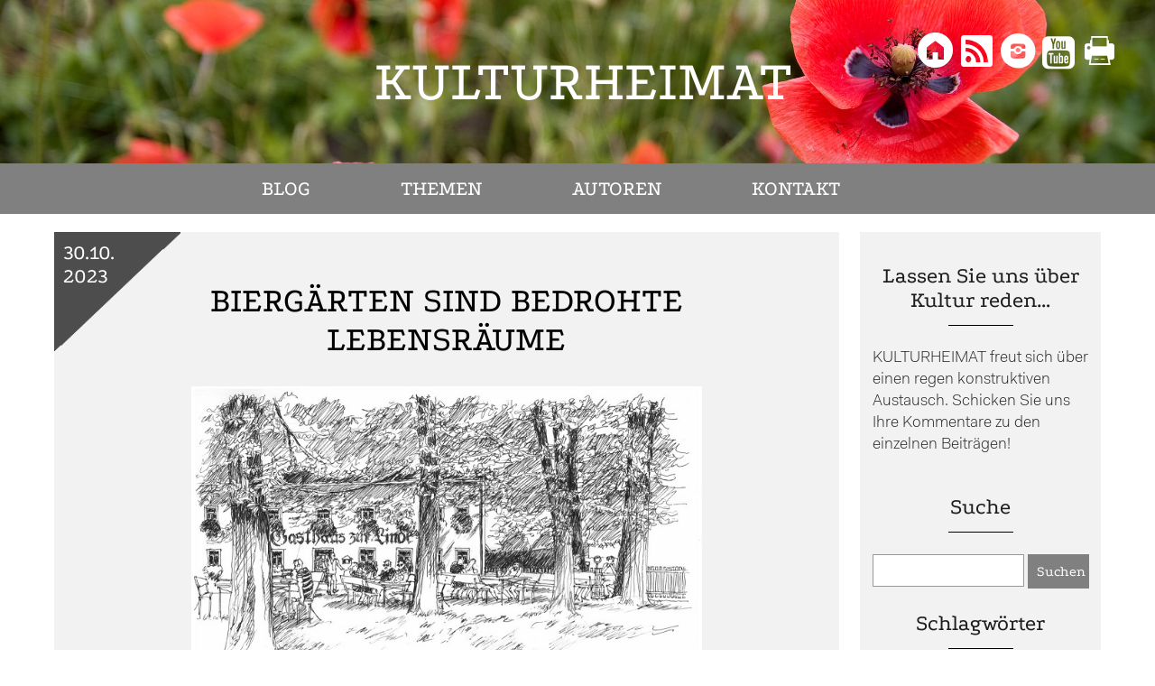

--- FILE ---
content_type: text/html; charset=UTF-8
request_url: https://www.kulturheimat.de/biergaerten-sind-bedrohte-lebensraeume/
body_size: 20118
content:
<!DOCTYPE html>
<html lang="de">
  <head>
    <meta charset="utf-8" />
    <meta name="viewport" content="width=device-width, initial-scale=1.0, minimum-scale=1.0, maximum-scale=2.0" />
    <link rel="stylesheet" href="https://www.kulturheimat.de/wp-content/themes/kulturheimat/style.css?v=1" type="text/css" media="all" />
    <link rel="stylesheet" href="https://www.kulturheimat.de/wp-content/themes/kulturheimat/print.css" media="print" />
    <link rel="pingback" href="https://www.kulturheimat.de/xmlrpc.php" />
    <link rel="icon" type="image/png" href="https://www.kulturheimat.de/wp-content/themes/kulturheimat/images/favicon.png" />
    <meta name='robots' content='index, follow, max-image-preview:large, max-snippet:-1, max-video-preview:-1' />
	<style>img:is([sizes="auto" i], [sizes^="auto," i]) { contain-intrinsic-size: 3000px 1500px }</style>
	
	<!-- This site is optimized with the Yoast SEO plugin v26.0 - https://yoast.com/wordpress/plugins/seo/ -->
	<title>Biergärten sind bedrohte Lebensräume - Kulturheimat</title>
	<meta name="description" content="In Landshut und auch im Landkreis gibt es viele alte Biergärten." />
	<link rel="canonical" href="https://www.kulturheimat.de/biergaerten-sind-bedrohte-lebensraeume/" />
	<meta property="og:locale" content="de_DE" />
	<meta property="og:type" content="article" />
	<meta property="og:title" content="Biergärten sind bedrohte Lebensräume - Kulturheimat" />
	<meta property="og:description" content="In Landshut und auch im Landkreis gibt es viele alte Biergärten." />
	<meta property="og:url" content="https://www.kulturheimat.de/biergaerten-sind-bedrohte-lebensraeume/" />
	<meta property="og:site_name" content="Kulturheimat" />
	<meta property="article:published_time" content="2023-10-30T07:00:21+00:00" />
	<meta property="og:image" content="https://www.kulturheimat.de/wp-content/uploads/2023/10/Zeichnung-klein.jpg" />
	<meta property="og:image:width" content="720" />
	<meta property="og:image:height" content="509" />
	<meta property="og:image:type" content="image/jpeg" />
	<meta name="author" content="Kulturreferat" />
	<meta name="twitter:card" content="summary_large_image" />
	<meta name="twitter:label1" content="Verfasst von" />
	<meta name="twitter:data1" content="Kulturreferat" />
	<meta name="twitter:label2" content="Geschätzte Lesezeit" />
	<meta name="twitter:data2" content="3 Minuten" />
	<script type="application/ld+json" class="yoast-schema-graph">{"@context":"https://schema.org","@graph":[{"@type":"WebPage","@id":"https://www.kulturheimat.de/biergaerten-sind-bedrohte-lebensraeume/","url":"https://www.kulturheimat.de/biergaerten-sind-bedrohte-lebensraeume/","name":"Biergärten sind bedrohte Lebensräume - Kulturheimat","isPartOf":{"@id":"https://www.kulturheimat.de/#website"},"primaryImageOfPage":{"@id":"https://www.kulturheimat.de/biergaerten-sind-bedrohte-lebensraeume/#primaryimage"},"image":{"@id":"https://www.kulturheimat.de/biergaerten-sind-bedrohte-lebensraeume/#primaryimage"},"thumbnailUrl":"https://www.kulturheimat.de/wp-content/uploads/2023/10/Zeichnung-klein.jpg","datePublished":"2023-10-30T07:00:21+00:00","author":{"@id":"https://www.kulturheimat.de/#/schema/person/c2fe7d40bd21dfa769353cf1e0511c7f"},"description":"In Landshut und auch im Landkreis gibt es viele alte Biergärten.","breadcrumb":{"@id":"https://www.kulturheimat.de/biergaerten-sind-bedrohte-lebensraeume/#breadcrumb"},"inLanguage":"de","potentialAction":[{"@type":"ReadAction","target":["https://www.kulturheimat.de/biergaerten-sind-bedrohte-lebensraeume/"]}]},{"@type":"ImageObject","inLanguage":"de","@id":"https://www.kulturheimat.de/biergaerten-sind-bedrohte-lebensraeume/#primaryimage","url":"https://www.kulturheimat.de/wp-content/uploads/2023/10/Zeichnung-klein.jpg","contentUrl":"https://www.kulturheimat.de/wp-content/uploads/2023/10/Zeichnung-klein.jpg","width":720,"height":509},{"@type":"BreadcrumbList","@id":"https://www.kulturheimat.de/biergaerten-sind-bedrohte-lebensraeume/#breadcrumb","itemListElement":[{"@type":"ListItem","position":1,"name":"Startseite","item":"https://www.kulturheimat.de/"},{"@type":"ListItem","position":2,"name":"Posts","item":"https://www.kulturheimat.de/posts/"},{"@type":"ListItem","position":3,"name":"Biergärten sind bedrohte Lebensräume"}]},{"@type":"WebSite","@id":"https://www.kulturheimat.de/#website","url":"https://www.kulturheimat.de/","name":"Kulturheimat","description":"Ein Blog über die Viefalt regionaler Kultur","potentialAction":[{"@type":"SearchAction","target":{"@type":"EntryPoint","urlTemplate":"https://www.kulturheimat.de/?s={search_term_string}"},"query-input":{"@type":"PropertyValueSpecification","valueRequired":true,"valueName":"search_term_string"}}],"inLanguage":"de"},{"@type":"Person","@id":"https://www.kulturheimat.de/#/schema/person/c2fe7d40bd21dfa769353cf1e0511c7f","name":"Kulturreferat","image":{"@type":"ImageObject","inLanguage":"de","@id":"https://www.kulturheimat.de/#/schema/person/image/","url":"https://secure.gravatar.com/avatar/42410279e551a907f9af4e7ca6bd8916?s=96&d=mm&r=g","contentUrl":"https://secure.gravatar.com/avatar/42410279e551a907f9af4e7ca6bd8916?s=96&d=mm&r=g","caption":"Kulturreferat"},"url":"https://www.kulturheimat.de/author/kulturreferat/"}]}</script>
	<!-- / Yoast SEO plugin. -->


<link rel="alternate" type="application/rss+xml" title="Kulturheimat &raquo; Biergärten sind bedrohte Lebensräume-Kommentar-Feed" href="https://www.kulturheimat.de/biergaerten-sind-bedrohte-lebensraeume/feed/" />
<script type="text/javascript">
/* <![CDATA[ */
window._wpemojiSettings = {"baseUrl":"https:\/\/s.w.org\/images\/core\/emoji\/15.0.3\/72x72\/","ext":".png","svgUrl":"https:\/\/s.w.org\/images\/core\/emoji\/15.0.3\/svg\/","svgExt":".svg","source":{"concatemoji":"https:\/\/www.kulturheimat.de\/wp-includes\/js\/wp-emoji-release.min.js?ver=6.7.4"}};
/*! This file is auto-generated */
!function(i,n){var o,s,e;function c(e){try{var t={supportTests:e,timestamp:(new Date).valueOf()};sessionStorage.setItem(o,JSON.stringify(t))}catch(e){}}function p(e,t,n){e.clearRect(0,0,e.canvas.width,e.canvas.height),e.fillText(t,0,0);var t=new Uint32Array(e.getImageData(0,0,e.canvas.width,e.canvas.height).data),r=(e.clearRect(0,0,e.canvas.width,e.canvas.height),e.fillText(n,0,0),new Uint32Array(e.getImageData(0,0,e.canvas.width,e.canvas.height).data));return t.every(function(e,t){return e===r[t]})}function u(e,t,n){switch(t){case"flag":return n(e,"\ud83c\udff3\ufe0f\u200d\u26a7\ufe0f","\ud83c\udff3\ufe0f\u200b\u26a7\ufe0f")?!1:!n(e,"\ud83c\uddfa\ud83c\uddf3","\ud83c\uddfa\u200b\ud83c\uddf3")&&!n(e,"\ud83c\udff4\udb40\udc67\udb40\udc62\udb40\udc65\udb40\udc6e\udb40\udc67\udb40\udc7f","\ud83c\udff4\u200b\udb40\udc67\u200b\udb40\udc62\u200b\udb40\udc65\u200b\udb40\udc6e\u200b\udb40\udc67\u200b\udb40\udc7f");case"emoji":return!n(e,"\ud83d\udc26\u200d\u2b1b","\ud83d\udc26\u200b\u2b1b")}return!1}function f(e,t,n){var r="undefined"!=typeof WorkerGlobalScope&&self instanceof WorkerGlobalScope?new OffscreenCanvas(300,150):i.createElement("canvas"),a=r.getContext("2d",{willReadFrequently:!0}),o=(a.textBaseline="top",a.font="600 32px Arial",{});return e.forEach(function(e){o[e]=t(a,e,n)}),o}function t(e){var t=i.createElement("script");t.src=e,t.defer=!0,i.head.appendChild(t)}"undefined"!=typeof Promise&&(o="wpEmojiSettingsSupports",s=["flag","emoji"],n.supports={everything:!0,everythingExceptFlag:!0},e=new Promise(function(e){i.addEventListener("DOMContentLoaded",e,{once:!0})}),new Promise(function(t){var n=function(){try{var e=JSON.parse(sessionStorage.getItem(o));if("object"==typeof e&&"number"==typeof e.timestamp&&(new Date).valueOf()<e.timestamp+604800&&"object"==typeof e.supportTests)return e.supportTests}catch(e){}return null}();if(!n){if("undefined"!=typeof Worker&&"undefined"!=typeof OffscreenCanvas&&"undefined"!=typeof URL&&URL.createObjectURL&&"undefined"!=typeof Blob)try{var e="postMessage("+f.toString()+"("+[JSON.stringify(s),u.toString(),p.toString()].join(",")+"));",r=new Blob([e],{type:"text/javascript"}),a=new Worker(URL.createObjectURL(r),{name:"wpTestEmojiSupports"});return void(a.onmessage=function(e){c(n=e.data),a.terminate(),t(n)})}catch(e){}c(n=f(s,u,p))}t(n)}).then(function(e){for(var t in e)n.supports[t]=e[t],n.supports.everything=n.supports.everything&&n.supports[t],"flag"!==t&&(n.supports.everythingExceptFlag=n.supports.everythingExceptFlag&&n.supports[t]);n.supports.everythingExceptFlag=n.supports.everythingExceptFlag&&!n.supports.flag,n.DOMReady=!1,n.readyCallback=function(){n.DOMReady=!0}}).then(function(){return e}).then(function(){var e;n.supports.everything||(n.readyCallback(),(e=n.source||{}).concatemoji?t(e.concatemoji):e.wpemoji&&e.twemoji&&(t(e.twemoji),t(e.wpemoji)))}))}((window,document),window._wpemojiSettings);
/* ]]> */
</script>
<style id='wp-emoji-styles-inline-css' type='text/css'>

	img.wp-smiley, img.emoji {
		display: inline !important;
		border: none !important;
		box-shadow: none !important;
		height: 1em !important;
		width: 1em !important;
		margin: 0 0.07em !important;
		vertical-align: -0.1em !important;
		background: none !important;
		padding: 0 !important;
	}
</style>
<link rel='stylesheet' id='wp-block-library-css' href='https://www.kulturheimat.de/wp-includes/css/dist/block-library/style.min.css?ver=6.7.4' type='text/css' media='all' />
<style id='classic-theme-styles-inline-css' type='text/css'>
/*! This file is auto-generated */
.wp-block-button__link{color:#fff;background-color:#32373c;border-radius:9999px;box-shadow:none;text-decoration:none;padding:calc(.667em + 2px) calc(1.333em + 2px);font-size:1.125em}.wp-block-file__button{background:#32373c;color:#fff;text-decoration:none}
</style>
<style id='global-styles-inline-css' type='text/css'>
:root{--wp--preset--aspect-ratio--square: 1;--wp--preset--aspect-ratio--4-3: 4/3;--wp--preset--aspect-ratio--3-4: 3/4;--wp--preset--aspect-ratio--3-2: 3/2;--wp--preset--aspect-ratio--2-3: 2/3;--wp--preset--aspect-ratio--16-9: 16/9;--wp--preset--aspect-ratio--9-16: 9/16;--wp--preset--color--black: #000000;--wp--preset--color--cyan-bluish-gray: #abb8c3;--wp--preset--color--white: #ffffff;--wp--preset--color--pale-pink: #f78da7;--wp--preset--color--vivid-red: #cf2e2e;--wp--preset--color--luminous-vivid-orange: #ff6900;--wp--preset--color--luminous-vivid-amber: #fcb900;--wp--preset--color--light-green-cyan: #7bdcb5;--wp--preset--color--vivid-green-cyan: #00d084;--wp--preset--color--pale-cyan-blue: #8ed1fc;--wp--preset--color--vivid-cyan-blue: #0693e3;--wp--preset--color--vivid-purple: #9b51e0;--wp--preset--gradient--vivid-cyan-blue-to-vivid-purple: linear-gradient(135deg,rgba(6,147,227,1) 0%,rgb(155,81,224) 100%);--wp--preset--gradient--light-green-cyan-to-vivid-green-cyan: linear-gradient(135deg,rgb(122,220,180) 0%,rgb(0,208,130) 100%);--wp--preset--gradient--luminous-vivid-amber-to-luminous-vivid-orange: linear-gradient(135deg,rgba(252,185,0,1) 0%,rgba(255,105,0,1) 100%);--wp--preset--gradient--luminous-vivid-orange-to-vivid-red: linear-gradient(135deg,rgba(255,105,0,1) 0%,rgb(207,46,46) 100%);--wp--preset--gradient--very-light-gray-to-cyan-bluish-gray: linear-gradient(135deg,rgb(238,238,238) 0%,rgb(169,184,195) 100%);--wp--preset--gradient--cool-to-warm-spectrum: linear-gradient(135deg,rgb(74,234,220) 0%,rgb(151,120,209) 20%,rgb(207,42,186) 40%,rgb(238,44,130) 60%,rgb(251,105,98) 80%,rgb(254,248,76) 100%);--wp--preset--gradient--blush-light-purple: linear-gradient(135deg,rgb(255,206,236) 0%,rgb(152,150,240) 100%);--wp--preset--gradient--blush-bordeaux: linear-gradient(135deg,rgb(254,205,165) 0%,rgb(254,45,45) 50%,rgb(107,0,62) 100%);--wp--preset--gradient--luminous-dusk: linear-gradient(135deg,rgb(255,203,112) 0%,rgb(199,81,192) 50%,rgb(65,88,208) 100%);--wp--preset--gradient--pale-ocean: linear-gradient(135deg,rgb(255,245,203) 0%,rgb(182,227,212) 50%,rgb(51,167,181) 100%);--wp--preset--gradient--electric-grass: linear-gradient(135deg,rgb(202,248,128) 0%,rgb(113,206,126) 100%);--wp--preset--gradient--midnight: linear-gradient(135deg,rgb(2,3,129) 0%,rgb(40,116,252) 100%);--wp--preset--font-size--small: 13px;--wp--preset--font-size--medium: 20px;--wp--preset--font-size--large: 36px;--wp--preset--font-size--x-large: 42px;--wp--preset--spacing--20: 0.44rem;--wp--preset--spacing--30: 0.67rem;--wp--preset--spacing--40: 1rem;--wp--preset--spacing--50: 1.5rem;--wp--preset--spacing--60: 2.25rem;--wp--preset--spacing--70: 3.38rem;--wp--preset--spacing--80: 5.06rem;--wp--preset--shadow--natural: 6px 6px 9px rgba(0, 0, 0, 0.2);--wp--preset--shadow--deep: 12px 12px 50px rgba(0, 0, 0, 0.4);--wp--preset--shadow--sharp: 6px 6px 0px rgba(0, 0, 0, 0.2);--wp--preset--shadow--outlined: 6px 6px 0px -3px rgba(255, 255, 255, 1), 6px 6px rgba(0, 0, 0, 1);--wp--preset--shadow--crisp: 6px 6px 0px rgba(0, 0, 0, 1);}:where(.is-layout-flex){gap: 0.5em;}:where(.is-layout-grid){gap: 0.5em;}body .is-layout-flex{display: flex;}.is-layout-flex{flex-wrap: wrap;align-items: center;}.is-layout-flex > :is(*, div){margin: 0;}body .is-layout-grid{display: grid;}.is-layout-grid > :is(*, div){margin: 0;}:where(.wp-block-columns.is-layout-flex){gap: 2em;}:where(.wp-block-columns.is-layout-grid){gap: 2em;}:where(.wp-block-post-template.is-layout-flex){gap: 1.25em;}:where(.wp-block-post-template.is-layout-grid){gap: 1.25em;}.has-black-color{color: var(--wp--preset--color--black) !important;}.has-cyan-bluish-gray-color{color: var(--wp--preset--color--cyan-bluish-gray) !important;}.has-white-color{color: var(--wp--preset--color--white) !important;}.has-pale-pink-color{color: var(--wp--preset--color--pale-pink) !important;}.has-vivid-red-color{color: var(--wp--preset--color--vivid-red) !important;}.has-luminous-vivid-orange-color{color: var(--wp--preset--color--luminous-vivid-orange) !important;}.has-luminous-vivid-amber-color{color: var(--wp--preset--color--luminous-vivid-amber) !important;}.has-light-green-cyan-color{color: var(--wp--preset--color--light-green-cyan) !important;}.has-vivid-green-cyan-color{color: var(--wp--preset--color--vivid-green-cyan) !important;}.has-pale-cyan-blue-color{color: var(--wp--preset--color--pale-cyan-blue) !important;}.has-vivid-cyan-blue-color{color: var(--wp--preset--color--vivid-cyan-blue) !important;}.has-vivid-purple-color{color: var(--wp--preset--color--vivid-purple) !important;}.has-black-background-color{background-color: var(--wp--preset--color--black) !important;}.has-cyan-bluish-gray-background-color{background-color: var(--wp--preset--color--cyan-bluish-gray) !important;}.has-white-background-color{background-color: var(--wp--preset--color--white) !important;}.has-pale-pink-background-color{background-color: var(--wp--preset--color--pale-pink) !important;}.has-vivid-red-background-color{background-color: var(--wp--preset--color--vivid-red) !important;}.has-luminous-vivid-orange-background-color{background-color: var(--wp--preset--color--luminous-vivid-orange) !important;}.has-luminous-vivid-amber-background-color{background-color: var(--wp--preset--color--luminous-vivid-amber) !important;}.has-light-green-cyan-background-color{background-color: var(--wp--preset--color--light-green-cyan) !important;}.has-vivid-green-cyan-background-color{background-color: var(--wp--preset--color--vivid-green-cyan) !important;}.has-pale-cyan-blue-background-color{background-color: var(--wp--preset--color--pale-cyan-blue) !important;}.has-vivid-cyan-blue-background-color{background-color: var(--wp--preset--color--vivid-cyan-blue) !important;}.has-vivid-purple-background-color{background-color: var(--wp--preset--color--vivid-purple) !important;}.has-black-border-color{border-color: var(--wp--preset--color--black) !important;}.has-cyan-bluish-gray-border-color{border-color: var(--wp--preset--color--cyan-bluish-gray) !important;}.has-white-border-color{border-color: var(--wp--preset--color--white) !important;}.has-pale-pink-border-color{border-color: var(--wp--preset--color--pale-pink) !important;}.has-vivid-red-border-color{border-color: var(--wp--preset--color--vivid-red) !important;}.has-luminous-vivid-orange-border-color{border-color: var(--wp--preset--color--luminous-vivid-orange) !important;}.has-luminous-vivid-amber-border-color{border-color: var(--wp--preset--color--luminous-vivid-amber) !important;}.has-light-green-cyan-border-color{border-color: var(--wp--preset--color--light-green-cyan) !important;}.has-vivid-green-cyan-border-color{border-color: var(--wp--preset--color--vivid-green-cyan) !important;}.has-pale-cyan-blue-border-color{border-color: var(--wp--preset--color--pale-cyan-blue) !important;}.has-vivid-cyan-blue-border-color{border-color: var(--wp--preset--color--vivid-cyan-blue) !important;}.has-vivid-purple-border-color{border-color: var(--wp--preset--color--vivid-purple) !important;}.has-vivid-cyan-blue-to-vivid-purple-gradient-background{background: var(--wp--preset--gradient--vivid-cyan-blue-to-vivid-purple) !important;}.has-light-green-cyan-to-vivid-green-cyan-gradient-background{background: var(--wp--preset--gradient--light-green-cyan-to-vivid-green-cyan) !important;}.has-luminous-vivid-amber-to-luminous-vivid-orange-gradient-background{background: var(--wp--preset--gradient--luminous-vivid-amber-to-luminous-vivid-orange) !important;}.has-luminous-vivid-orange-to-vivid-red-gradient-background{background: var(--wp--preset--gradient--luminous-vivid-orange-to-vivid-red) !important;}.has-very-light-gray-to-cyan-bluish-gray-gradient-background{background: var(--wp--preset--gradient--very-light-gray-to-cyan-bluish-gray) !important;}.has-cool-to-warm-spectrum-gradient-background{background: var(--wp--preset--gradient--cool-to-warm-spectrum) !important;}.has-blush-light-purple-gradient-background{background: var(--wp--preset--gradient--blush-light-purple) !important;}.has-blush-bordeaux-gradient-background{background: var(--wp--preset--gradient--blush-bordeaux) !important;}.has-luminous-dusk-gradient-background{background: var(--wp--preset--gradient--luminous-dusk) !important;}.has-pale-ocean-gradient-background{background: var(--wp--preset--gradient--pale-ocean) !important;}.has-electric-grass-gradient-background{background: var(--wp--preset--gradient--electric-grass) !important;}.has-midnight-gradient-background{background: var(--wp--preset--gradient--midnight) !important;}.has-small-font-size{font-size: var(--wp--preset--font-size--small) !important;}.has-medium-font-size{font-size: var(--wp--preset--font-size--medium) !important;}.has-large-font-size{font-size: var(--wp--preset--font-size--large) !important;}.has-x-large-font-size{font-size: var(--wp--preset--font-size--x-large) !important;}
:where(.wp-block-post-template.is-layout-flex){gap: 1.25em;}:where(.wp-block-post-template.is-layout-grid){gap: 1.25em;}
:where(.wp-block-columns.is-layout-flex){gap: 2em;}:where(.wp-block-columns.is-layout-grid){gap: 2em;}
:root :where(.wp-block-pullquote){font-size: 1.5em;line-height: 1.6;}
</style>
<link rel='stylesheet' id='borlabs-cookie-css' href='https://www.kulturheimat.de/wp-content/cache/borlabs-cookie/borlabs-cookie_1_de.css?ver=2.2.57-8' type='text/css' media='all' />
<script type="text/javascript" src="https://www.kulturheimat.de/wp-includes/js/jquery/jquery.min.js?ver=3.7.1" id="jquery-core-js"></script>
<script type="text/javascript" src="https://www.kulturheimat.de/wp-includes/js/jquery/jquery-migrate.min.js?ver=3.4.1" id="jquery-migrate-js"></script>
<script type="text/javascript" src="https://www.kulturheimat.de/wp-content/themes/kulturheimat/js/script.js?ver=6.7.4" id="wedebo-script-js"></script>
<script type="text/javascript" id="borlabs-cookie-prioritize-js-extra">
/* <![CDATA[ */
var borlabsCookiePrioritized = {"domain":"www.kulturheimat.de","path":"\/","version":"1","bots":"1","optInJS":{"statistics":{"matomo":"[base64]"}}};
/* ]]> */
</script>
<script type="text/javascript" src="https://www.kulturheimat.de/wp-content/plugins/borlabs-cookie/assets/javascript/borlabs-cookie-prioritize.min.js?ver=2.2.57" id="borlabs-cookie-prioritize-js"></script>
<link rel="https://api.w.org/" href="https://www.kulturheimat.de/wp-json/" /><link rel="alternate" title="JSON" type="application/json" href="https://www.kulturheimat.de/wp-json/wp/v2/posts/3945" /><link rel="EditURI" type="application/rsd+xml" title="RSD" href="https://www.kulturheimat.de/xmlrpc.php?rsd" />
<meta name="generator" content="WordPress 6.7.4" />
<link rel='shortlink' href='https://www.kulturheimat.de/?p=3945' />
<link rel="alternate" title="oEmbed (JSON)" type="application/json+oembed" href="https://www.kulturheimat.de/wp-json/oembed/1.0/embed?url=https%3A%2F%2Fwww.kulturheimat.de%2Fbiergaerten-sind-bedrohte-lebensraeume%2F" />
<link rel="alternate" title="oEmbed (XML)" type="text/xml+oembed" href="https://www.kulturheimat.de/wp-json/oembed/1.0/embed?url=https%3A%2F%2Fwww.kulturheimat.de%2Fbiergaerten-sind-bedrohte-lebensraeume%2F&#038;format=xml" />
		<style type="text/css" id="wp-custom-css">
			/*
Füge deinen eigenen CSS-Code nach diesem Kommentar hinter dem abschließenden Schrägstrich ein. 

Klicke auf das Hilfe-Symbol oben, um mehr zu erfahren.
*/

.page-id-2 #header {
background-image:url('/wp-content/uploads/2017/08/Autoren.jpg'); }

.page-id-5 #header,.parent-pageid-5 #header { 
background-image:url('/wp-content/uploads/2017/08/Impressum.jpg'); }

.category-blog #header {
background-image:url('/wp-content/uploads/2017/10/Schindeln.jpg'); }

.category-denkmal #header {
background-image:url('/wp-content/uploads/2017/08/Denkmal.jpg'); }

.category-genuss #header {
background-image:url('/wp-content/uploads/2017/08/Genuss.jpg'); }

.category-kunst #header {
background-image:url('/wp-content/uploads/2017/08/Kunst.jpg'); }

.category-landschaft #header {
background-image:url('/wp-content/uploads/2017/08/Landschaft.jpg'); }

.category-sammlung #header {
background-image:url('/wp-content/uploads/2017/10/Zwiefache.jpg'); }

.category-sprache #header {
background-image:url('/wp-content/uploads/2017/08/Sprache.jpg'); }

.category-tradition #header {
background-image:url('/wp-content/uploads/2017/08/Tradition.jpg'); }		</style>
		

  </head>
	
  <body class="post-template-default single single-post postid-3945 single-format-standard metaslider-plugin">
    <div id="wrapper">
        <header id="header">




           <div id="logocontainer"><div id="logo"><a href="/" title="Kulturheimat">
      Kulturheimat</a></div></div>



 <div id="social">
<a href="/" id="homelink" title="Zur Startseite">&#xe812;</a>
<a href="/feed/" id="aflink" title="RSS-Feed" target="_blank">&#xe814;</a>
<a href="https://www.instagram.com/bezirk_niederbayern/" id="iglink" title="Instagram" target="_blank">&#xf05e;</a>
<a href="https://www.youtube.com/channel/UCYA0WgDLtZIrEJX9UNxGaXw" id="ytlink" title="YouTube Kanal" target="_blank">&#xe897;</a>
<a id="drucklink" href="javascript:window.print()" title="Diese Seite drucken">&#xe973;</a>
</div>

		  <nav id="menu">
		      <div class="menu-hauptmenue-container"><ul id="menu-hauptmenue" class="nav-men"><li id="menu-item-14" class="menu-item menu-item-type-taxonomy menu-item-object-category current-post-ancestor current-menu-parent current-post-parent menu-item-14"><a href="https://www.kulturheimat.de/category/blog/">Blog</a></li>
<li id="menu-item-15" class="menu-item menu-item-type-taxonomy menu-item-object-category current-post-ancestor current-menu-parent current-post-parent menu-item-has-children menu-item-15"><a href="https://www.kulturheimat.de/category/themen/">Themen</a>
<ul class="sub-menu">
	<li id="menu-item-43" class="menu-item menu-item-type-taxonomy menu-item-object-category menu-item-43"><a href="https://www.kulturheimat.de/category/themen/denkmal/">Denkmal</a></li>
	<li id="menu-item-44" class="menu-item menu-item-type-taxonomy menu-item-object-category current-post-ancestor current-menu-parent current-post-parent menu-item-44"><a href="https://www.kulturheimat.de/category/themen/genuss/">Genuss</a></li>
	<li id="menu-item-1075" class="menu-item menu-item-type-taxonomy menu-item-object-category current-post-ancestor current-menu-parent current-post-parent menu-item-1075"><a href="https://www.kulturheimat.de/category/themen/gesellschaft/">Gesellschaft</a></li>
	<li id="menu-item-45" class="menu-item menu-item-type-taxonomy menu-item-object-category menu-item-45"><a href="https://www.kulturheimat.de/category/themen/kunst/">Kunst</a></li>
	<li id="menu-item-46" class="menu-item menu-item-type-taxonomy menu-item-object-category current-post-ancestor current-menu-parent current-post-parent menu-item-46"><a href="https://www.kulturheimat.de/category/themen/landschaft/">Landschaft</a></li>
	<li id="menu-item-4560" class="menu-item menu-item-type-taxonomy menu-item-object-category menu-item-4560"><a href="https://www.kulturheimat.de/category/musik/">Musik</a></li>
	<li id="menu-item-47" class="menu-item menu-item-type-taxonomy menu-item-object-category menu-item-47"><a href="https://www.kulturheimat.de/category/themen/sammlung/">Sammlung</a></li>
	<li id="menu-item-48" class="menu-item menu-item-type-taxonomy menu-item-object-category menu-item-48"><a href="https://www.kulturheimat.de/category/themen/sprache/">Sprache</a></li>
	<li id="menu-item-49" class="menu-item menu-item-type-taxonomy menu-item-object-category current-post-ancestor current-menu-parent current-post-parent menu-item-49"><a href="https://www.kulturheimat.de/category/themen/tradition/">Tradition</a></li>
</ul>
</li>
<li id="menu-item-13" class="menu-item menu-item-type-post_type menu-item-object-page current-post-parent menu-item-13"><a href="https://www.kulturheimat.de/autoren/">Autoren</a></li>
<li id="menu-item-16" class="menu-item menu-item-type-post_type menu-item-object-page menu-item-has-children menu-item-16"><a href="https://www.kulturheimat.de/kontakt/">Kontakt</a>
<ul class="sub-menu">
	<li id="menu-item-33" class="menu-item menu-item-type-post_type menu-item-object-page menu-item-33"><a href="https://www.kulturheimat.de/kontakt/impressum/">Impressum</a></li>
	<li id="menu-item-34" class="menu-item menu-item-type-post_type menu-item-object-page menu-item-34"><a href="https://www.kulturheimat.de/kontakt/datenschutz/">Datenschutz</a></li>
	<li id="menu-item-1108" class="menu-item menu-item-type-post_type menu-item-object-page menu-item-1108"><a href="https://www.kulturheimat.de/kontakt/e-mail-zugangseroeffnung/">E-Mail-Zugangseröffnung</a></li>
</ul>
</li>
</ul></div>    </nav>   <a href="#" onClick="jQuery('.mobilenav').slideToggle(); return false;" id="menuelink" title="Navigation">&#xf0c9;</a>


        </header><!-- #header -->    <div id="main">
	  <div id="content">


       <div  class="inhalt category">
          <div class="zc"><div id="blogposts">

     <div id="post-3945" class="post-3945 post type-post status-publish format-standard has-post-thumbnail hentry category-blog category-genuss category-gesellschaft category-landeskunde category-landschaft category-themen category-tradition tag-baeume tag-biedergarten tag-helmut-wartner tag-landshut tag-niederbayern" >
            <div class="posttitle">
            <h1>Biergärten sind bedrohte Lebensräume</h1>

        </div>
         <div class="postdate"> 30.10. 2023</div>


        <div class="postimage">
            <img width="566" height="400" src="https://www.kulturheimat.de/wp-content/uploads/2023/10/Zeichnung-klein.jpg" class="attachment-800x400 size-800x400 wp-post-image" alt="" decoding="async" fetchpriority="high" srcset="https://www.kulturheimat.de/wp-content/uploads/2023/10/Zeichnung-klein.jpg 720w, https://www.kulturheimat.de/wp-content/uploads/2023/10/Zeichnung-klein-300x212.jpg 300w" sizes="(max-width: 566px) 100vw, 566px" />
            </div>

            <div class="postcontent"><p>„Den hiesigen Bierbrauern gestattet seyn solle, auf ihren eigenen Märzenkellern in den Monaten Juni, Juli, August und September selbst gebrautes Merzenbier in Minuto zu verschleißen, und ihre Gäste dortselbst mit Bier und Brot zu bedienen. Das Abreichen von Speisen und anderen Getränken bleibt ihnen aber ausdrücklich verboten.“ So lautet der Originaltext der Verfügung von König Max I. vom 4. Januar 1812, die als die Geburtsstunde der Biergärten gilt. Obwohl es z.B. in Bamberg schon 1605 Bierkeller gab, in deren Schatten die Gäste eigene mitgebrachte Speisen verzehrten und die nicht ewig haltbaren untergärigen Biere tranken, die zwischen Ende September und April gebraut wurden. Verlängert wurde der Genuss durch tief in Hänge getriebene Lagerkeller, die die Brauereien durch Kies, schattenspendende großlaubige Kastanien und in extra angelegten Eisweihern gewonnene Eisblöcke herunterkühlten. So entstanden in den Münchner Isarterrassen der Schwanthaler Höhe und Haidhausens die noch heute berühmten Biergärten wie der Nockherberg.</p>
<p>Der angeblich größte Biergarten ist der Münchner Hirschgarten, gefolgt vom weitläufigen Gelände rund um den chinesischen Turm im englischen Garten. Die Brutstätten der Braukunst, die Klöster, schenken noch heute in Andechs oder in Weltenburg in den dazugehörigen Biergärten ihre berühmten Biersorten aus. Dank eines milden Herbstes konnten die Anhänger der bairischen Biergartenkultur noch schöne Stunden bei Speis und Trank im Freien abseits der wie alle Jahre maßlos überfüllten Wiesn in München verbringen. Doch gestiegen Preise, Personalmangel und der fortschreitende Rückzug ins Digitale setzen auch den Biergärten in Niederbayern schwer zu. Gab es um die Jahrhundertwende 1900 z.B. in der Stadt Landshut noch fast 100 Wirtshäuser und Cafés mit rund 50 Biergärten, sind davon heute nur gut zehn übrig – Tendenz leider sinkend, weil diese wertvollen Grünflächen oft vermeintlich lukerativeren Wohn- oder Gewerbebauten weichen müssen.</p>
<p>Doch gerade in Zeiten des verschärften Klimawandels sind sie als grüne Oasen mit Bruthöhlen im Altbaumbestand wertvolle Lebensräume für Mensch und Natur. Im Schatten der an Hitzetagen verdunstenden Laubdächer ist die Temperatur im Vergleich zur Umgebung deutlich kühler. Und der Schatten der Kastanien, Linden oder Ahorne ist viel angenehmer als der unter Sonnenschutzeinrichtungen aller Art. Diese Treffpunkte für alle Gesellschaftsschichten bieten Sitzgelegenheiten auf den typischen Biertisch-Garnituren, an denen regelmäßige Stammtische, Arbeitskolleginnen und -kollegen, Besucherinnen und Besucher, verliebte Pärchen oder einschichtige Stammgäste gerne Platz nehmen. Biergärten sind auch wichtige Ort für den politischen Austausch.</p>
<p>Und wie sieht es in und um Landshut aus? Auch hier gibt es die typisch bairische Tradition der Biergärten, in denen Obatzda, Wurtstsalat, Radieserl, Schnittlauchbrote und an besonderen Tagen Steckerlfisch und knusprige Hendl in die hungrigen Mägen wandern. Ein Glück, dass es im Landkreis z.B. noch die Biergärten in Leberskirchen beim Gasthaus „Zur Linde“, in Weihbüchl den „Rahbauer“, in Berndorf einen sehr beliebten Einkehrort unter alten Bäumen oder in Pfettrach den neu eröffneten „Kastanienhof“ gibt. In Landshut selber sind die „Schleuse“, der „Hofreiter“ oder der „Wintergarten“ beliebte Treffpunkte für Stammtische und Freunde bairischer Bier- und Biergarten-Esskultur.</p>
<p>Wer tiefer in die Thematik einsteigen will, dem sei das neu erschienene Buch „Lebensfreude unter alten Bäumen“ &#8211; Bäume und Biergärten in und um Landshut empfohlen: <a href="https://www.buero-wilhelm-verlag.de/buecher/literatursachbuch/lebensfreunde-unter-alten-baeumen/">https://www.buero-wilhelm-verlag.de/buecher/literatursachbuch/lebensfreunde-unter-alten-baeumen/</a></p>
<p>&nbsp;</p>
<p style="text-align: right;">Helmut Wartner<br />
Zeichnung: Helmut Wartner</p>
<p>&nbsp;</p>
</div>


<div class="shareandprint"><a href="mailto:?subject=Link-Empfehlung&body=Ein%20interessanter%20Link:%20https://www.kulturheimat.de/biergaerten-sind-bedrohte-lebensraeume/" id="emailempfehlung" title="Per E-Mail empfehlen">&#xe801;</a>
<a id="fbsharelink" href="https://www.facebook.com/sharer/sharer.php?u=https://www.kulturheimat.de/biergaerten-sind-bedrohte-lebensraeume/" target="_blank" title="Auf Facebook teilen">&#xe8e6;</a>
<a id="tweetlink" href="https://twitter.com/home?status=https://www.kulturheimat.de/biergaerten-sind-bedrohte-lebensraeume/" title="Twittern" target="_blank">&#xe8e3;</a>
<a href="https://wa.me/?text=https://www.kulturheimat.de/biergaerten-sind-bedrohte-lebensraeume/" id="whatsapplink" title="WhatsApp verschicken" >&#xe890;</a>
</div>

            <div id="kommentare">
<p class="keine-kommentare">Es sind noch keine Kommentare vorhanden.</p>
<p>KULTURHEIMAT freut sich auch über kritische Kommentare, solange sie konstruktiv und sachlich sind. Ein Recht auf Veröffentlichung gibt es nicht. Die Redaktion behält sich sinnwahrende Kürzungen vor.</p>	<div id="respond" class="comment-respond">
		<h3 id="reply-title" class="comment-reply-title">Schreibe einen Kommentar <small><a rel="nofollow" id="cancel-comment-reply-link" href="/biergaerten-sind-bedrohte-lebensraeume/#respond" style="display:none;">Antwort abbrechen</a></small></h3><form action="https://www.kulturheimat.de/wp-comments-post.php" method="post" id="commentform" class="comment-form"><p class="comment-notes"><span id="email-notes">Deine E-Mail-Adresse wird nicht veröffentlicht.</span> <span class="required-field-message">Erforderliche Felder sind mit <span class="required">*</span> markiert</span></p><p class="comment-form-comment"><label for="comment">Kommentar <span class="required">*</span></label> <textarea autocomplete="new-password"  id="b8c8b0163b"  name="b8c8b0163b"   cols="45" rows="8" maxlength="65525" required="required"></textarea><textarea id="comment" aria-label="hp-comment" aria-hidden="true" name="comment" autocomplete="new-password" style="padding:0 !important;clip:rect(1px, 1px, 1px, 1px) !important;position:absolute !important;white-space:nowrap !important;height:1px !important;width:1px !important;overflow:hidden !important;" tabindex="-1"></textarea><script data-noptimize>document.getElementById("comment").setAttribute( "id", "af6cf48f74fa0d9f9f61adf47425c079" );document.getElementById("b8c8b0163b").setAttribute( "id", "comment" );</script></p><p class="comment-form-author"><label for="author">Name <span class="required">*</span></label> <input id="author" name="author" type="text" value="" size="30" maxlength="245" autocomplete="name" required="required" /></p>
<p class="comment-form-email"><label for="email">E-Mail <span class="required">*</span></label> <input id="email" name="email" type="text" value="" size="30" maxlength="100" aria-describedby="email-notes" autocomplete="email" required="required" /></p>
<p class="comment-form-url"><label for="url">Website</label> <input id="url" name="url" type="text" value="" size="30" maxlength="200" autocomplete="url" /></p>
<p class="form-submit"><input name="submit" type="submit" id="submit" class="submit" value="Kommentar abschicken" /> <input type='hidden' name='comment_post_ID' value='3945' id='comment_post_ID' />
<input type='hidden' name='comment_parent' id='comment_parent' value='0' />
</p></form>	</div><!-- #respond -->
	 



</div>
            </div>
            </div><aside id="sidebar">

    <div id="hauptsidebar" class="sidebar widget-area" >
        <div id="text-2" class="widget widget_text"><h3 class="widget-title">Lassen Sie uns über Kultur reden&#8230;</h3>			<div class="textwidget"><p>KULTURHEIMAT freut sich über einen regen konstruktiven Austausch. Schicken Sie uns Ihre Kommentare zu den einzelnen Beiträgen!</p>
</div>
		</div><div id="search-3" class="widget widget_search"><h3 class="widget-title">Suche</h3><form role="search" method="get" id="searchform" class="searchform" action="https://www.kulturheimat.de/">
				<div>
					<label class="screen-reader-text" for="s">Suche nach:</label>
					<input type="text" value="" name="s" id="s" />
					<input type="submit" id="searchsubmit" value="Suchen" />
				</div>
			</form></div><div id="tag_cloud-2" class="widget widget_tag_cloud"><h3 class="widget-title">Schlagwörter</h3><div class="tagcloud"><a href="https://www.kulturheimat.de/tag/architektur/" class="tag-cloud-link tag-link-67 tag-link-position-1" style="font-size: 10.429752066116pt;" aria-label="Architektur (12 Einträge)">Architektur</a>
<a href="https://www.kulturheimat.de/tag/artenvielfalt/" class="tag-cloud-link tag-link-29 tag-link-position-2" style="font-size: 11.239669421488pt;" aria-label="Artenvielfalt (14 Einträge)">Artenvielfalt</a>
<a href="https://www.kulturheimat.de/tag/bayerischer-wald/" class="tag-cloud-link tag-link-138 tag-link-position-3" style="font-size: 13.900826446281pt;" aria-label="Bayerischer Wald (25 Einträge)">Bayerischer Wald</a>
<a href="https://www.kulturheimat.de/tag/bayern/" class="tag-cloud-link tag-link-88 tag-link-position-4" style="font-size: 15.057851239669pt;" aria-label="Bayern (31 Einträge)">Bayern</a>
<a href="https://www.kulturheimat.de/tag/brauch/" class="tag-cloud-link tag-link-31 tag-link-position-5" style="font-size: 15.752066115702pt;" aria-label="Brauch (36 Einträge)">Brauch</a>
<a href="https://www.kulturheimat.de/tag/christine-lorenz-lossin/" class="tag-cloud-link tag-link-1015 tag-link-position-6" style="font-size: 9.1570247933884pt;" aria-label="Christine Lorenz-Lossin (9 Einträge)">Christine Lorenz-Lossin</a>
<a href="https://www.kulturheimat.de/tag/christoph-goldstein/" class="tag-cloud-link tag-link-995 tag-link-position-7" style="font-size: 18.644628099174pt;" aria-label="Christoph Goldstein (65 Einträge)">Christoph Goldstein</a>
<a href="https://www.kulturheimat.de/tag/cindy-drexl/" class="tag-cloud-link tag-link-993 tag-link-position-8" style="font-size: 10.429752066116pt;" aria-label="Cindy Drexl (12 Einträge)">Cindy Drexl</a>
<a href="https://www.kulturheimat.de/tag/corona/" class="tag-cloud-link tag-link-167 tag-link-position-9" style="font-size: 10.082644628099pt;" aria-label="Corona (11 Einträge)">Corona</a>
<a href="https://www.kulturheimat.de/tag/denkmal/" class="tag-cloud-link tag-link-14 tag-link-position-10" style="font-size: 14.132231404959pt;" aria-label="Denkmal (26 Einträge)">Denkmal</a>
<a href="https://www.kulturheimat.de/tag/dorit-maria-krenn/" class="tag-cloud-link tag-link-1032 tag-link-position-11" style="font-size: 9.6198347107438pt;" aria-label="Dorit-Maria Krenn (10 Einträge)">Dorit-Maria Krenn</a>
<a href="https://www.kulturheimat.de/tag/essen/" class="tag-cloud-link tag-link-22 tag-link-position-12" style="font-size: 12.628099173554pt;" aria-label="Essen (19 Einträge)">Essen</a>
<a href="https://www.kulturheimat.de/tag/fauna/" class="tag-cloud-link tag-link-62 tag-link-position-13" style="font-size: 11.239669421488pt;" aria-label="Fauna (14 Einträge)">Fauna</a>
<a href="https://www.kulturheimat.de/tag/flora/" class="tag-cloud-link tag-link-61 tag-link-position-14" style="font-size: 8pt;" aria-label="Flora (7 Einträge)">Flora</a>
<a href="https://www.kulturheimat.de/tag/geschichte/" class="tag-cloud-link tag-link-21 tag-link-position-15" style="font-size: 14.826446280992pt;" aria-label="Geschichte (30 Einträge)">Geschichte</a>
<a href="https://www.kulturheimat.de/tag/gesellschaft/" class="tag-cloud-link tag-link-124 tag-link-position-16" style="font-size: 14.479338842975pt;" aria-label="Gesellschaft (28 Einträge)">Gesellschaft</a>
<a href="https://www.kulturheimat.de/tag/heimat/" class="tag-cloud-link tag-link-18 tag-link-position-17" style="font-size: 17.140495867769pt;" aria-label="Heimat (48 Einträge)">Heimat</a>
<a href="https://www.kulturheimat.de/tag/helmut-wartner/" class="tag-cloud-link tag-link-994 tag-link-position-18" style="font-size: 17.256198347107pt;" aria-label="Helmut Wartner (49 Einträge)">Helmut Wartner</a>
<a href="https://www.kulturheimat.de/tag/identitaet/" class="tag-cloud-link tag-link-60 tag-link-position-19" style="font-size: 11.239669421488pt;" aria-label="Identität (14 Einträge)">Identität</a>
<a href="https://www.kulturheimat.de/tag/kleidung/" class="tag-cloud-link tag-link-51 tag-link-position-20" style="font-size: 8pt;" aria-label="Kleidung (7 Einträge)">Kleidung</a>
<a href="https://www.kulturheimat.de/tag/klimawandel/" class="tag-cloud-link tag-link-280 tag-link-position-21" style="font-size: 8.5785123966942pt;" aria-label="Klimawandel (8 Einträge)">Klimawandel</a>
<a href="https://www.kulturheimat.de/tag/kultur/" class="tag-cloud-link tag-link-204 tag-link-position-22" style="font-size: 10.082644628099pt;" aria-label="Kultur (11 Einträge)">Kultur</a>
<a href="https://www.kulturheimat.de/tag/kulturerbe/" class="tag-cloud-link tag-link-50 tag-link-position-23" style="font-size: 12.165289256198pt;" aria-label="Kulturerbe (17 Einträge)">Kulturerbe</a>
<a href="https://www.kulturheimat.de/tag/kulturlandschaft/" class="tag-cloud-link tag-link-17 tag-link-position-24" style="font-size: 16.099173553719pt;" aria-label="Kulturlandschaft (39 Einträge)">Kulturlandschaft</a>
<a href="https://www.kulturheimat.de/tag/kulturmobil/" class="tag-cloud-link tag-link-84 tag-link-position-25" style="font-size: 8.5785123966942pt;" aria-label="Kulturmobil (8 Einträge)">Kulturmobil</a>
<a href="https://www.kulturheimat.de/tag/kunst/" class="tag-cloud-link tag-link-27 tag-link-position-26" style="font-size: 12.859504132231pt;" aria-label="Kunst (20 Einträge)">Kunst</a>
<a href="https://www.kulturheimat.de/tag/landshut/" class="tag-cloud-link tag-link-286 tag-link-position-27" style="font-size: 15.289256198347pt;" aria-label="Landshut (33 Einträge)">Landshut</a>
<a href="https://www.kulturheimat.de/tag/landwirtschaft/" class="tag-cloud-link tag-link-81 tag-link-position-28" style="font-size: 13.785123966942pt;" aria-label="Landwirtschaft (24 Einträge)">Landwirtschaft</a>
<a href="https://www.kulturheimat.de/tag/lebensraum/" class="tag-cloud-link tag-link-57 tag-link-position-29" style="font-size: 13.322314049587pt;" aria-label="Lebensraum (22 Einträge)">Lebensraum</a>
<a href="https://www.kulturheimat.de/tag/legende/" class="tag-cloud-link tag-link-36 tag-link-position-30" style="font-size: 8pt;" aria-label="Legende (7 Einträge)">Legende</a>
<a href="https://www.kulturheimat.de/tag/mario-tamme/" class="tag-cloud-link tag-link-992 tag-link-position-31" style="font-size: 11.239669421488pt;" aria-label="Mario Tamme (14 Einträge)">Mario Tamme</a>
<a href="https://www.kulturheimat.de/tag/maximilian-seefelder/" class="tag-cloud-link tag-link-997 tag-link-position-32" style="font-size: 14.132231404959pt;" aria-label="Maximilian Seefelder (26 Einträge)">Maximilian Seefelder</a>
<a href="https://www.kulturheimat.de/tag/museum/" class="tag-cloud-link tag-link-54 tag-link-position-33" style="font-size: 9.1570247933884pt;" aria-label="Museum (9 Einträge)">Museum</a>
<a href="https://www.kulturheimat.de/tag/musik/" class="tag-cloud-link tag-link-46 tag-link-position-34" style="font-size: 14.363636363636pt;" aria-label="Musik (27 Einträge)">Musik</a>
<a href="https://www.kulturheimat.de/tag/natur/" class="tag-cloud-link tag-link-160 tag-link-position-35" style="font-size: 11.239669421488pt;" aria-label="Natur (14 Einträge)">Natur</a>
<a href="https://www.kulturheimat.de/tag/naturschutz/" class="tag-cloud-link tag-link-224 tag-link-position-36" style="font-size: 8.5785123966942pt;" aria-label="Naturschutz (8 Einträge)">Naturschutz</a>
<a href="https://www.kulturheimat.de/tag/niederbayern/" class="tag-cloud-link tag-link-139 tag-link-position-37" style="font-size: 22pt;" aria-label="Niederbayern (128 Einträge)">Niederbayern</a>
<a href="https://www.kulturheimat.de/tag/sprache/" class="tag-cloud-link tag-link-23 tag-link-position-38" style="font-size: 11.818181818182pt;" aria-label="Sprache (16 Einträge)">Sprache</a>
<a href="https://www.kulturheimat.de/tag/straubing/" class="tag-cloud-link tag-link-15 tag-link-position-39" style="font-size: 13.090909090909pt;" aria-label="Straubing (21 Einträge)">Straubing</a>
<a href="https://www.kulturheimat.de/tag/theater/" class="tag-cloud-link tag-link-64 tag-link-position-40" style="font-size: 11.818181818182pt;" aria-label="Theater (16 Einträge)">Theater</a>
<a href="https://www.kulturheimat.de/tag/tiere/" class="tag-cloud-link tag-link-132 tag-link-position-41" style="font-size: 10.429752066116pt;" aria-label="Tiere (12 Einträge)">Tiere</a>
<a href="https://www.kulturheimat.de/tag/tradition/" class="tag-cloud-link tag-link-33 tag-link-position-42" style="font-size: 15.867768595041pt;" aria-label="Tradition (37 Einträge)">Tradition</a>
<a href="https://www.kulturheimat.de/tag/veronika-keglmaier/" class="tag-cloud-link tag-link-998 tag-link-position-43" style="font-size: 12.628099173554pt;" aria-label="Veronika Keglmaier (19 Einträge)">Veronika Keglmaier</a>
<a href="https://www.kulturheimat.de/tag/volkskunde/" class="tag-cloud-link tag-link-19 tag-link-position-44" style="font-size: 9.6198347107438pt;" aria-label="Volkskunde (10 Einträge)">Volkskunde</a>
<a href="https://www.kulturheimat.de/tag/weihnachten/" class="tag-cloud-link tag-link-108 tag-link-position-45" style="font-size: 10.082644628099pt;" aria-label="Weihnachten (11 Einträge)">Weihnachten</a></div>
</div>    </div><!-- .sidebar .widget-area -->
<div id="neu"><h3>Neueste Beiträge</h3><div id="post-4816" class="post" ><h4><a href="https://www.kulturheimat.de/artothek-zeigt-neuankaeufe-2025-in-einer-ausstellung/" title="Artikel: Artothek zeigt Neuankäufe 2025 in einer Ausstellung">Artothek zeigt Neuankäufe 2025 in einer Ausstellung</a></h4><p class="postimage"><a href="https://www.kulturheimat.de/artothek-zeigt-neuankaeufe-2025-in-einer-ausstellung/" title="Artothek zeigt Neuankäufe 2025 in einer Ausstellung"><img width="267" height="200" src="https://www.kulturheimat.de/wp-content/uploads/2026/01/Hozner1-1.jpg" class="attachment-300x200 size-300x200 wp-post-image" alt="" decoding="async" loading="lazy" srcset="https://www.kulturheimat.de/wp-content/uploads/2026/01/Hozner1-1.jpg 547w, https://www.kulturheimat.de/wp-content/uploads/2026/01/Hozner1-1-300x225.jpg 300w" sizes="auto, (max-width: 267px) 100vw, 267px" /></a></p><p>Die Neuankäufe sind bis 6. Februar 2026 in den Räumen der Artothek zu sehen. Im Anschluss gehen sie...</p></p></div><div id="post-4825" class="post" ><h4><a href="https://www.kulturheimat.de/aidenbach-1706-und-das-freilichtspiel-lieber-bairisch-sterben-aidenbach-1706-wie-erinnerung-lebendig-bleibt/" title="Artikel: Aidenbach 1706 und das Freilichtspiel „Lieber bairisch sterben… Aidenbach 1706“ – Wie Erinnerung lebendig bleibt">Aidenbach 1706 und das Freilichtspiel „Lieber bairisch sterben… Aidenbach 1706“ – Wie Erinnerung lebendig bleibt</a></h4><p class="postimage"><a href="https://www.kulturheimat.de/aidenbach-1706-und-das-freilichtspiel-lieber-bairisch-sterben-aidenbach-1706-wie-erinnerung-lebendig-bleibt/" title="Aidenbach 1706 und das Freilichtspiel „Lieber bairisch sterben… Aidenbach 1706“ – Wie Erinnerung lebendig bleibt"><img width="300" height="200" src="https://www.kulturheimat.de/wp-content/uploads/2025/12/TK_00480-300x200.jpg" class="attachment-300x200 size-300x200 wp-post-image" alt="" decoding="async" loading="lazy" srcset="https://www.kulturheimat.de/wp-content/uploads/2025/12/TK_00480-300x200.jpg 300w, https://www.kulturheimat.de/wp-content/uploads/2025/12/TK_00480-1024x683.jpg 1024w, https://www.kulturheimat.de/wp-content/uploads/2025/12/TK_00480-768x512.jpg 768w, https://www.kulturheimat.de/wp-content/uploads/2025/12/TK_00480-1536x1024.jpg 1536w, https://www.kulturheimat.de/wp-content/uploads/2025/12/TK_00480-2048x1365.jpg 2048w" sizes="auto, (max-width: 300px) 100vw, 300px" /></a></p><p>Das Freilichtspiel „Lieber bairisch sterben … Aidenbach 1706“ erinnert alle zwei Jahre an die blutige...</p></p></div><div id="post-4821" class="post" ><h4><a href="https://www.kulturheimat.de/drei-neue-niederbayerische-muenster/" title="Artikel: Drei neue niederbayerische Münster">Drei neue niederbayerische Münster</a></h4><p class="postimage"><a href="https://www.kulturheimat.de/drei-neue-niederbayerische-muenster/" title="Drei neue niederbayerische Münster"><img width="267" height="200" src="https://www.kulturheimat.de/wp-content/uploads/2025/12/Altar-Anna-Selbdritt-Sonne-kommt-raus2-scaled.jpg" class="attachment-300x200 size-300x200 wp-post-image" alt="" decoding="async" loading="lazy" srcset="https://www.kulturheimat.de/wp-content/uploads/2025/12/Altar-Anna-Selbdritt-Sonne-kommt-raus2-scaled.jpg 2560w, https://www.kulturheimat.de/wp-content/uploads/2025/12/Altar-Anna-Selbdritt-Sonne-kommt-raus2-300x225.jpg 300w, https://www.kulturheimat.de/wp-content/uploads/2025/12/Altar-Anna-Selbdritt-Sonne-kommt-raus2-1024x768.jpg 1024w, https://www.kulturheimat.de/wp-content/uploads/2025/12/Altar-Anna-Selbdritt-Sonne-kommt-raus2-768x576.jpg 768w, https://www.kulturheimat.de/wp-content/uploads/2025/12/Altar-Anna-Selbdritt-Sonne-kommt-raus2-1536x1152.jpg 1536w, https://www.kulturheimat.de/wp-content/uploads/2025/12/Altar-Anna-Selbdritt-Sonne-kommt-raus2-2048x1536.jpg 2048w" sizes="auto, (max-width: 267px) 100vw, 267px" /></a></p><p>Bischof verleiht den Stadtpfarrkirchen in Dingolfing und Deggendorf sowie der Klosterkirche in Gotteszell...</p></p></div><div id="post-4794" class="post" ><h4><a href="https://www.kulturheimat.de/joseph-lieber-joseph-mein-eine-musikalische-spurensuche/" title="Artikel: Joseph, lieber Joseph mein – eine musikalische Spurensuche">Joseph, lieber Joseph mein – eine musikalische Spurensuche</a></h4><p class="postimage"><a href="https://www.kulturheimat.de/joseph-lieber-joseph-mein-eine-musikalische-spurensuche/" title="Joseph, lieber Joseph mein – eine musikalische Spurensuche"><img width="256" height="200" src="https://www.kulturheimat.de/wp-content/uploads/2025/11/Resonet_in_laudibus.jpg" class="attachment-300x200 size-300x200 wp-post-image" alt="" decoding="async" loading="lazy" srcset="https://www.kulturheimat.de/wp-content/uploads/2025/11/Resonet_in_laudibus.jpg 678w, https://www.kulturheimat.de/wp-content/uploads/2025/11/Resonet_in_laudibus-300x235.jpg 300w" sizes="auto, (max-width: 256px) 100vw, 256px" /></a></p><p>„Joseph, lieber Joseph mein“ ist heute eines der bekanntesten Weihnachtslieder. Aber welche Geschichten...</p></p></div><div id="post-4737" class="post" ><h4><a href="https://www.kulturheimat.de/das-grossfuerstentum-litauen-und-seine-beziehungen-zu-bayern-eine-vergessene-verbindung-mit-aktueller-relevanz/" title="Artikel: Das Großfürstentum Litauen und seine Beziehungen zu Bayern: Eine vergessene Verbindung mit aktueller Relevanz">Das Großfürstentum Litauen und seine Beziehungen zu Bayern: Eine vergessene Verbindung mit aktueller Relevanz</a></h4><p class="postimage"><a href="https://www.kulturheimat.de/das-grossfuerstentum-litauen-und-seine-beziehungen-zu-bayern-eine-vergessene-verbindung-mit-aktueller-relevanz/" title="Das Großfürstentum Litauen und seine Beziehungen zu Bayern: Eine vergessene Verbindung mit aktueller Relevanz"><img width="300" height="106" src="https://www.kulturheimat.de/wp-content/uploads/2025/09/Brautkutsche_B2_13486-1-scaled.jpg" class="attachment-300x200 size-300x200 wp-post-image" alt="" decoding="async" loading="lazy" srcset="https://www.kulturheimat.de/wp-content/uploads/2025/09/Brautkutsche_B2_13486-1-scaled.jpg 2560w, https://www.kulturheimat.de/wp-content/uploads/2025/09/Brautkutsche_B2_13486-1-300x106.jpg 300w, https://www.kulturheimat.de/wp-content/uploads/2025/09/Brautkutsche_B2_13486-1-1024x362.jpg 1024w, https://www.kulturheimat.de/wp-content/uploads/2025/09/Brautkutsche_B2_13486-1-768x271.jpg 768w, https://www.kulturheimat.de/wp-content/uploads/2025/09/Brautkutsche_B2_13486-1-1536x543.jpg 1536w, https://www.kulturheimat.de/wp-content/uploads/2025/09/Brautkutsche_B2_13486-1-2048x724.jpg 2048w" sizes="auto, (max-width: 300px) 100vw, 300px" /></a></p><p>Im Jahr 2021 sollte eine Ausstellung im Nationalmuseum im Palast der Großfürsten von Vilnius die Beziehungen...</p></p></div></div>



</aside>
         </div>
         </div>

        </div> <!-- #content -->

	</div><!-- #main -->

    <footer id="footer">

  <div id="footwidget"><div class="fi">

  <a href="http://www.bezirk-niederbayern.de" target="_blank" title="www.bezirk-niederbayern.de" class="bezirkslogo"><img src="https://www.kulturheimat.de/wp-content/themes/kulturheimat/images/logo-bezirk.png" alt="Bezirk Niederbayern" /></a>
 


</div></div>


<div class="menu-footermenu-container"><ul id="menu-footermenu" class="footer-men"><li id="menu-item-17" class="menu-item menu-item-type-post_type menu-item-object-page menu-item-17"><a href="https://www.kulturheimat.de/kontakt/impressum/">Impressum</a></li>
<li id="menu-item-18" class="menu-item menu-item-type-post_type menu-item-object-page menu-item-18"><a href="https://www.kulturheimat.de/kontakt/datenschutz/">Datenschutz</a></li>
<li id="menu-item-2809" class="menu-item menu-item-type-post_type menu-item-object-page menu-item-2809"><a href="https://www.kulturheimat.de/kontakt/cookies/">Cookies</a></li>
</ul></div>

</footer><!-- #footer -->

<a href="#wrapper" class="totop" title="Nach oben">&#xe807;</a>


   </div><!-- #wrapper -->
 
   <!--googleoff: all--><div data-nosnippet><script id="BorlabsCookieBoxWrap" type="text/template"><div
    id="BorlabsCookieBox"
    class="BorlabsCookie"
    role="dialog"
    aria-labelledby="CookieBoxTextHeadline"
    aria-describedby="CookieBoxTextDescription"
    aria-modal="true"
>
    <div class="top-center" style="display: none;">
        <div class="_brlbs-box-wrap">
            <div class="_brlbs-box _brlbs-box-advanced">
                <div class="cookie-box">
                    <div class="container">
                        <div class="row">
                            <div class="col-12">
                                <div class="_brlbs-flex-center">
                                                                            <img
                                            width="32"
                                            height="32"
                                            class="cookie-logo"
                                            src="https://www.kulturheimat.de/wp-content/plugins/borlabs-cookie/assets/images/borlabs-cookie-logo.svg"
                                            srcset="https://www.kulturheimat.de/wp-content/plugins/borlabs-cookie/assets/images/borlabs-cookie-logo.svg, https://www.kulturheimat.de/wp-content/plugins/borlabs-cookie/assets/images/borlabs-cookie-logo.svg 2x"
                                            alt="Datenschutzeinstellungen"
                                            aria-hidden="true"
                                        >
                                    
                                    <span role="heading" aria-level="3" class="_brlbs-h3" id="CookieBoxTextHeadline">Datenschutzeinstellungen</span>
                                </div>

                                <p id="CookieBoxTextDescription"><span class="_brlbs-paragraph _brlbs-text-description">Wir benötigen Ihre Zustimmung, bevor Sie unsere Website weiter besuchen können.</span> <span class="_brlbs-paragraph _brlbs-text-confirm-age">Wenn Sie unter 16 Jahre alt sind und Ihre Zustimmung zu freiwilligen Diensten geben möchten, müssen Sie Ihre Erziehungsberechtigten um Erlaubnis bitten.</span> <span class="_brlbs-paragraph _brlbs-text-technology">Wir verwenden Cookies und andere Technologien auf unserer Website. Einige von ihnen sind essenziell, während andere uns helfen, diese Website und Ihre Erfahrung zu verbessern.</span> <span class="_brlbs-paragraph _brlbs-text-personal-data">Personenbezogene Daten können verarbeitet werden (z. B. IP-Adressen), z. B. für personalisierte Anzeigen und Inhalte oder Anzeigen- und Inhaltsmessung.</span> <span class="_brlbs-paragraph _brlbs-text-more-information">Weitere Informationen über die Verwendung Ihrer Daten finden Sie in unserer  <a class="_brlbs-cursor" href="https://www.kulturheimat.de/kontakt/datenschutz/">Datenschutzerklärung</a>.</span> <span class="_brlbs-paragraph _brlbs-text-revoke">Sie können Ihre Auswahl jederzeit unter <a class="_brlbs-cursor" href="#" data-cookie-individual>Einstellungen</a> widerrufen oder anpassen.</span></p>

                                                                    <fieldset>
                                        <legend class="sr-only">Datenschutzeinstellungen</legend>
                                        <ul>
                                                                                                <li>
                                                        <label class="_brlbs-checkbox">
                                                            Essenziell                                                            <input
                                                                id="checkbox-essential"
                                                                tabindex="0"
                                                                type="checkbox"
                                                                name="cookieGroup[]"
                                                                value="essential"
                                                                 checked                                                                 disabled                                                                data-borlabs-cookie-checkbox
                                                            >
                                                            <span class="_brlbs-checkbox-indicator"></span>
                                                        </label>
                                                    </li>
                                                                                                    <li>
                                                        <label class="_brlbs-checkbox">
                                                            Statistiken                                                            <input
                                                                id="checkbox-statistics"
                                                                tabindex="0"
                                                                type="checkbox"
                                                                name="cookieGroup[]"
                                                                value="statistics"
                                                                 checked                                                                                                                                data-borlabs-cookie-checkbox
                                                            >
                                                            <span class="_brlbs-checkbox-indicator"></span>
                                                        </label>
                                                    </li>
                                                                                                    <li>
                                                        <label class="_brlbs-checkbox">
                                                            Externe Medien                                                            <input
                                                                id="checkbox-external-media"
                                                                tabindex="0"
                                                                type="checkbox"
                                                                name="cookieGroup[]"
                                                                value="external-media"
                                                                 checked                                                                                                                                data-borlabs-cookie-checkbox
                                                            >
                                                            <span class="_brlbs-checkbox-indicator"></span>
                                                        </label>
                                                    </li>
                                                                                        </ul>
                                    </fieldset>

                                    
                                                                    <p class="_brlbs-accept">
                                        <a
                                            href="#"
                                            tabindex="0"
                                            role="button"
                                            class="_brlbs-btn _brlbs-btn-accept-all _brlbs-cursor"
                                            data-cookie-accept-all
                                        >
                                            Alle akzeptieren                                        </a>
                                    </p>

                                    <p class="_brlbs-accept">
                                        <a
                                            href="#"
                                            tabindex="0"
                                            role="button"
                                            id="CookieBoxSaveButton"
                                            class="_brlbs-btn _brlbs-cursor"
                                            data-cookie-accept
                                        >
                                            Speichern                                        </a>
                                    </p>
                                
                                                                    <p class="_brlbs-refuse-btn">
                                        <a
                                            class="_brlbs-btn _brlbs-cursor"
                                            href="#"
                                            tabindex="0"
                                            role="button"
                                            data-cookie-refuse
                                        >
                                            Nur essenzielle Cookies akzeptieren                                        </a>
                                    </p>
                                
                                <p class="_brlbs-manage-btn ">
                                    <a href="#" class="_brlbs-cursor _brlbs-btn " tabindex="0" role="button" data-cookie-individual>
                                        Individuelle Datenschutzeinstellungen                                    </a>
                                </p>

                                <p class="_brlbs-legal">
                                    <a href="#" class="_brlbs-cursor" tabindex="0" role="button" data-cookie-individual>
                                        Cookie-Details                                    </a>

                                                                            <span class="_brlbs-separator"></span>
                                        <a href="https://www.kulturheimat.de/kontakt/datenschutz/" tabindex="0" role="button">
                                            Datenschutzerklärung                                        </a>
                                    
                                                                            <span class="_brlbs-separator"></span>
                                        <a href="https://www.kulturheimat.de/kontakt/impressum/" tabindex="0" role="button">
                                            Impressum                                        </a>
                                                                    </p>
                            </div>
                        </div>
                    </div>
                </div>

                <div
    class="cookie-preference"
    aria-hidden="true"
    role="dialog"
    aria-describedby="CookiePrefDescription"
    aria-modal="true"
>
    <div class="container not-visible">
        <div class="row no-gutters">
            <div class="col-12">
                <div class="row no-gutters align-items-top">
                    <div class="col-12">
                        <div class="_brlbs-flex-center">
                                                    <img
                                width="32"
                                height="32"
                                class="cookie-logo"
                                src="https://www.kulturheimat.de/wp-content/plugins/borlabs-cookie/assets/images/borlabs-cookie-logo.svg"
                                srcset="https://www.kulturheimat.de/wp-content/plugins/borlabs-cookie/assets/images/borlabs-cookie-logo.svg, https://www.kulturheimat.de/wp-content/plugins/borlabs-cookie/assets/images/borlabs-cookie-logo.svg 2x"
                                alt="Datenschutzeinstellungen"
                            >
                                                    <span role="heading" aria-level="3" class="_brlbs-h3">Datenschutzeinstellungen</span>
                        </div>

                        <p id="CookiePrefDescription">
                            <span class="_brlbs-paragraph _brlbs-text-confirm-age">Wenn Sie unter 16 Jahre alt sind und Ihre Zustimmung zu freiwilligen Diensten geben möchten, müssen Sie Ihre Erziehungsberechtigten um Erlaubnis bitten.</span> <span class="_brlbs-paragraph _brlbs-text-technology">Wir verwenden Cookies und andere Technologien auf unserer Website. Einige von ihnen sind essenziell, während andere uns helfen, diese Website und Ihre Erfahrung zu verbessern.</span> <span class="_brlbs-paragraph _brlbs-text-personal-data">Personenbezogene Daten können verarbeitet werden (z. B. IP-Adressen), z. B. für personalisierte Anzeigen und Inhalte oder Anzeigen- und Inhaltsmessung.</span> <span class="_brlbs-paragraph _brlbs-text-more-information">Weitere Informationen über die Verwendung Ihrer Daten finden Sie in unserer  <a class="_brlbs-cursor" href="https://www.kulturheimat.de/kontakt/datenschutz/">Datenschutzerklärung</a>.</span> <span class="_brlbs-paragraph _brlbs-text-description">Hier finden Sie eine Übersicht über alle verwendeten Cookies. Sie können Ihre Einwilligung zu ganzen Kategorien geben oder sich weitere Informationen anzeigen lassen und so nur bestimmte Cookies auswählen.</span>                        </p>

                        <div class="row no-gutters align-items-center">
                            <div class="col-12 col-sm-10">
                                <p class="_brlbs-accept">
                                                                            <a
                                            href="#"
                                            class="_brlbs-btn _brlbs-btn-accept-all _brlbs-cursor"
                                            tabindex="0"
                                            role="button"
                                            data-cookie-accept-all
                                        >
                                            Alle akzeptieren                                        </a>
                                        
                                    <a
                                        href="#"
                                        id="CookiePrefSave"
                                        tabindex="0"
                                        role="button"
                                        class="_brlbs-btn _brlbs-cursor"
                                        data-cookie-accept
                                    >
                                        Speichern                                    </a>

                                                                            <a
                                            href="#"
                                            class="_brlbs-btn _brlbs-refuse-btn _brlbs-cursor"
                                            tabindex="0"
                                            role="button"
                                            data-cookie-refuse
                                        >
                                            Nur essenzielle Cookies akzeptieren                                        </a>
                                                                    </p>
                            </div>

                            <div class="col-12 col-sm-2">
                                <p class="_brlbs-refuse">
                                    <a
                                        href="#"
                                        class="_brlbs-cursor"
                                        tabindex="0"
                                        role="button"
                                        data-cookie-back
                                    >
                                        Zurück                                    </a>

                                                                    </p>
                            </div>
                        </div>
                    </div>
                </div>

                <div data-cookie-accordion>
                                            <fieldset>
                            <legend class="sr-only">Datenschutzeinstellungen</legend>

                                                                                                <div class="bcac-item">
                                        <div class="d-flex flex-row">
                                            <label class="w-75">
                                                <span role="heading" aria-level="4" class="_brlbs-h4">Essenziell (1)</span>
                                            </label>

                                            <div class="w-25 text-right">
                                                                                            </div>
                                        </div>

                                        <div class="d-block">
                                            <p>Essenzielle Cookies ermöglichen grundlegende Funktionen und sind für die einwandfreie Funktion der Website erforderlich.</p>

                                            <p class="text-center">
                                                <a
                                                    href="#"
                                                    class="_brlbs-cursor d-block"
                                                    tabindex="0"
                                                    role="button"
                                                    data-cookie-accordion-target="essential"
                                                >
                                                    <span data-cookie-accordion-status="show">
                                                        Cookie-Informationen anzeigen                                                    </span>

                                                    <span data-cookie-accordion-status="hide" class="borlabs-hide">
                                                        Cookie-Informationen ausblenden                                                    </span>
                                                </a>
                                            </p>
                                        </div>

                                        <div
                                            class="borlabs-hide"
                                            data-cookie-accordion-parent="essential"
                                        >
                                                                                            <table>
                                                    
                                                    <tr>
                                                        <th>Name</th>
                                                        <td>
                                                            <label>
                                                                Borlabs Cookie                                                            </label>
                                                        </td>
                                                    </tr>

                                                    <tr>
                                                        <th>Anbieter</th>
                                                        <td>Eigentümer dieser Website<span>, </span><a href="https://www.kulturheimat.de/kontakt/impressum/">Impressum</a></td>
                                                    </tr>

                                                                                                            <tr>
                                                            <th>Zweck</th>
                                                            <td>Speichert die Einstellungen der Besucher, die in der Cookie Box von Borlabs Cookie ausgewählt wurden.</td>
                                                        </tr>
                                                        
                                                    
                                                    
                                                                                                            <tr>
                                                            <th>Cookie Name</th>
                                                            <td>borlabs-cookie</td>
                                                        </tr>
                                                        
                                                                                                            <tr>
                                                            <th>Cookie Laufzeit</th>
                                                            <td>1 Jahr</td>
                                                        </tr>
                                                                                                        </table>
                                                                                        </div>
                                    </div>
                                                                                                                                        <div class="bcac-item">
                                        <div class="d-flex flex-row">
                                            <label class="w-75">
                                                <span role="heading" aria-level="4" class="_brlbs-h4">Statistiken (1)</span>
                                            </label>

                                            <div class="w-25 text-right">
                                                                                                    <label class="_brlbs-btn-switch">
                                                        <span class="sr-only">Statistiken</span>
                                                        <input
                                                            tabindex="0"
                                                            id="borlabs-cookie-group-statistics"
                                                            type="checkbox"
                                                            name="cookieGroup[]"
                                                            value="statistics"
                                                             checked                                                            data-borlabs-cookie-switch
                                                        />
                                                        <span class="_brlbs-slider"></span>
                                                        <span
                                                            class="_brlbs-btn-switch-status"
                                                            data-active="An"
                                                            data-inactive="Aus">
                                                        </span>
                                                    </label>
                                                                                                </div>
                                        </div>

                                        <div class="d-block">
                                            <p>Statistik Cookies erfassen Informationen anonym. Diese Informationen helfen uns zu verstehen, wie unsere Besucher unsere Website nutzen.</p>

                                            <p class="text-center">
                                                <a
                                                    href="#"
                                                    class="_brlbs-cursor d-block"
                                                    tabindex="0"
                                                    role="button"
                                                    data-cookie-accordion-target="statistics"
                                                >
                                                    <span data-cookie-accordion-status="show">
                                                        Cookie-Informationen anzeigen                                                    </span>

                                                    <span data-cookie-accordion-status="hide" class="borlabs-hide">
                                                        Cookie-Informationen ausblenden                                                    </span>
                                                </a>
                                            </p>
                                        </div>

                                        <div
                                            class="borlabs-hide"
                                            data-cookie-accordion-parent="statistics"
                                        >
                                                                                            <table>
                                                                                                            <tr>
                                                            <th>Akzeptieren</th>
                                                            <td>
                                                                <label class="_brlbs-btn-switch _brlbs-btn-switch--textRight">
                                                                    <span class="sr-only">Matomo</span>
                                                                    <input
                                                                        id="borlabs-cookie-matomo"
                                                                        tabindex="0"
                                                                        type="checkbox" data-cookie-group="statistics"
                                                                        name="cookies[statistics][]"
                                                                        value="matomo"
                                                                         checked                                                                        data-borlabs-cookie-switch
                                                                    />

                                                                    <span class="_brlbs-slider"></span>

                                                                    <span
                                                                        class="_brlbs-btn-switch-status"
                                                                        data-active="An"
                                                                        data-inactive="Aus"
                                                                        aria-hidden="true">
                                                                    </span>
                                                                </label>
                                                            </td>
                                                        </tr>
                                                        
                                                    <tr>
                                                        <th>Name</th>
                                                        <td>
                                                            <label>
                                                                Matomo                                                            </label>
                                                        </td>
                                                    </tr>

                                                    <tr>
                                                        <th>Anbieter</th>
                                                        <td>Kulturheimat</td>
                                                    </tr>

                                                                                                            <tr>
                                                            <th>Zweck</th>
                                                            <td>Cookie von Matomo für Website-Analysen. Erzeugt statistische Daten darüber, wie der Besucher die Website nutzt.</td>
                                                        </tr>
                                                        
                                                    
                                                    
                                                                                                            <tr>
                                                            <th>Cookie Name</th>
                                                            <td>_pk_*.*</td>
                                                        </tr>
                                                        
                                                                                                            <tr>
                                                            <th>Cookie Laufzeit</th>
                                                            <td>13 Monate</td>
                                                        </tr>
                                                                                                        </table>
                                                                                        </div>
                                    </div>
                                                                                                                                                                                                        <div class="bcac-item">
                                        <div class="d-flex flex-row">
                                            <label class="w-75">
                                                <span role="heading" aria-level="4" class="_brlbs-h4">Externe Medien (7)</span>
                                            </label>

                                            <div class="w-25 text-right">
                                                                                                    <label class="_brlbs-btn-switch">
                                                        <span class="sr-only">Externe Medien</span>
                                                        <input
                                                            tabindex="0"
                                                            id="borlabs-cookie-group-external-media"
                                                            type="checkbox"
                                                            name="cookieGroup[]"
                                                            value="external-media"
                                                             checked                                                            data-borlabs-cookie-switch
                                                        />
                                                        <span class="_brlbs-slider"></span>
                                                        <span
                                                            class="_brlbs-btn-switch-status"
                                                            data-active="An"
                                                            data-inactive="Aus">
                                                        </span>
                                                    </label>
                                                                                                </div>
                                        </div>

                                        <div class="d-block">
                                            <p>Inhalte von Videoplattformen und Social-Media-Plattformen werden standardmäßig blockiert. Wenn Cookies von externen Medien akzeptiert werden, bedarf der Zugriff auf diese Inhalte keiner manuellen Einwilligung mehr.</p>

                                            <p class="text-center">
                                                <a
                                                    href="#"
                                                    class="_brlbs-cursor d-block"
                                                    tabindex="0"
                                                    role="button"
                                                    data-cookie-accordion-target="external-media"
                                                >
                                                    <span data-cookie-accordion-status="show">
                                                        Cookie-Informationen anzeigen                                                    </span>

                                                    <span data-cookie-accordion-status="hide" class="borlabs-hide">
                                                        Cookie-Informationen ausblenden                                                    </span>
                                                </a>
                                            </p>
                                        </div>

                                        <div
                                            class="borlabs-hide"
                                            data-cookie-accordion-parent="external-media"
                                        >
                                                                                            <table>
                                                                                                            <tr>
                                                            <th>Akzeptieren</th>
                                                            <td>
                                                                <label class="_brlbs-btn-switch _brlbs-btn-switch--textRight">
                                                                    <span class="sr-only">Facebook</span>
                                                                    <input
                                                                        id="borlabs-cookie-facebook"
                                                                        tabindex="0"
                                                                        type="checkbox" data-cookie-group="external-media"
                                                                        name="cookies[external-media][]"
                                                                        value="facebook"
                                                                         checked                                                                        data-borlabs-cookie-switch
                                                                    />

                                                                    <span class="_brlbs-slider"></span>

                                                                    <span
                                                                        class="_brlbs-btn-switch-status"
                                                                        data-active="An"
                                                                        data-inactive="Aus"
                                                                        aria-hidden="true">
                                                                    </span>
                                                                </label>
                                                            </td>
                                                        </tr>
                                                        
                                                    <tr>
                                                        <th>Name</th>
                                                        <td>
                                                            <label>
                                                                Facebook                                                            </label>
                                                        </td>
                                                    </tr>

                                                    <tr>
                                                        <th>Anbieter</th>
                                                        <td>Meta Platforms Ireland Limited, 4 Grand Canal Square, Dublin 2, Ireland</td>
                                                    </tr>

                                                                                                            <tr>
                                                            <th>Zweck</th>
                                                            <td>Wird verwendet, um Facebook-Inhalte zu entsperren.</td>
                                                        </tr>
                                                        
                                                                                                            <tr>
                                                            <th>Datenschutzerklärung</th>
                                                            <td class="_brlbs-pp-url">
                                                                <a
                                                                    href="https://www.facebook.com/privacy/explanation"
                                                                    target="_blank"
                                                                    rel="nofollow noopener noreferrer"
                                                                >
                                                                    https://www.facebook.com/privacy/explanation                                                                </a>
                                                            </td>
                                                        </tr>
                                                        
                                                                                                            <tr>
                                                            <th>Host(s)</th>
                                                            <td>.facebook.com</td>
                                                        </tr>
                                                        
                                                    
                                                                                                    </table>
                                                                                                <table>
                                                                                                            <tr>
                                                            <th>Akzeptieren</th>
                                                            <td>
                                                                <label class="_brlbs-btn-switch _brlbs-btn-switch--textRight">
                                                                    <span class="sr-only">Google Maps</span>
                                                                    <input
                                                                        id="borlabs-cookie-googlemaps"
                                                                        tabindex="0"
                                                                        type="checkbox" data-cookie-group="external-media"
                                                                        name="cookies[external-media][]"
                                                                        value="googlemaps"
                                                                         checked                                                                        data-borlabs-cookie-switch
                                                                    />

                                                                    <span class="_brlbs-slider"></span>

                                                                    <span
                                                                        class="_brlbs-btn-switch-status"
                                                                        data-active="An"
                                                                        data-inactive="Aus"
                                                                        aria-hidden="true">
                                                                    </span>
                                                                </label>
                                                            </td>
                                                        </tr>
                                                        
                                                    <tr>
                                                        <th>Name</th>
                                                        <td>
                                                            <label>
                                                                Google Maps                                                            </label>
                                                        </td>
                                                    </tr>

                                                    <tr>
                                                        <th>Anbieter</th>
                                                        <td>Google Ireland Limited, Gordon House, Barrow Street, Dublin 4, Ireland</td>
                                                    </tr>

                                                                                                            <tr>
                                                            <th>Zweck</th>
                                                            <td>Wird zum Entsperren von Google Maps-Inhalten verwendet.</td>
                                                        </tr>
                                                        
                                                                                                            <tr>
                                                            <th>Datenschutzerklärung</th>
                                                            <td class="_brlbs-pp-url">
                                                                <a
                                                                    href="https://policies.google.com/privacy"
                                                                    target="_blank"
                                                                    rel="nofollow noopener noreferrer"
                                                                >
                                                                    https://policies.google.com/privacy                                                                </a>
                                                            </td>
                                                        </tr>
                                                        
                                                                                                            <tr>
                                                            <th>Host(s)</th>
                                                            <td>.google.com</td>
                                                        </tr>
                                                        
                                                                                                            <tr>
                                                            <th>Cookie Name</th>
                                                            <td>NID</td>
                                                        </tr>
                                                        
                                                                                                            <tr>
                                                            <th>Cookie Laufzeit</th>
                                                            <td>6 Monate</td>
                                                        </tr>
                                                                                                        </table>
                                                                                                <table>
                                                                                                            <tr>
                                                            <th>Akzeptieren</th>
                                                            <td>
                                                                <label class="_brlbs-btn-switch _brlbs-btn-switch--textRight">
                                                                    <span class="sr-only">Instagram</span>
                                                                    <input
                                                                        id="borlabs-cookie-instagram"
                                                                        tabindex="0"
                                                                        type="checkbox" data-cookie-group="external-media"
                                                                        name="cookies[external-media][]"
                                                                        value="instagram"
                                                                         checked                                                                        data-borlabs-cookie-switch
                                                                    />

                                                                    <span class="_brlbs-slider"></span>

                                                                    <span
                                                                        class="_brlbs-btn-switch-status"
                                                                        data-active="An"
                                                                        data-inactive="Aus"
                                                                        aria-hidden="true">
                                                                    </span>
                                                                </label>
                                                            </td>
                                                        </tr>
                                                        
                                                    <tr>
                                                        <th>Name</th>
                                                        <td>
                                                            <label>
                                                                Instagram                                                            </label>
                                                        </td>
                                                    </tr>

                                                    <tr>
                                                        <th>Anbieter</th>
                                                        <td>Meta Platforms Ireland Limited, 4 Grand Canal Square, Dublin 2, Ireland</td>
                                                    </tr>

                                                                                                            <tr>
                                                            <th>Zweck</th>
                                                            <td>Wird verwendet, um Instagram-Inhalte zu entsperren.</td>
                                                        </tr>
                                                        
                                                                                                            <tr>
                                                            <th>Datenschutzerklärung</th>
                                                            <td class="_brlbs-pp-url">
                                                                <a
                                                                    href="https://www.instagram.com/legal/privacy/"
                                                                    target="_blank"
                                                                    rel="nofollow noopener noreferrer"
                                                                >
                                                                    https://www.instagram.com/legal/privacy/                                                                </a>
                                                            </td>
                                                        </tr>
                                                        
                                                                                                            <tr>
                                                            <th>Host(s)</th>
                                                            <td>.instagram.com</td>
                                                        </tr>
                                                        
                                                                                                            <tr>
                                                            <th>Cookie Name</th>
                                                            <td>pigeon_state</td>
                                                        </tr>
                                                        
                                                                                                            <tr>
                                                            <th>Cookie Laufzeit</th>
                                                            <td>Sitzung</td>
                                                        </tr>
                                                                                                        </table>
                                                                                                <table>
                                                                                                            <tr>
                                                            <th>Akzeptieren</th>
                                                            <td>
                                                                <label class="_brlbs-btn-switch _brlbs-btn-switch--textRight">
                                                                    <span class="sr-only">OpenStreetMap</span>
                                                                    <input
                                                                        id="borlabs-cookie-openstreetmap"
                                                                        tabindex="0"
                                                                        type="checkbox" data-cookie-group="external-media"
                                                                        name="cookies[external-media][]"
                                                                        value="openstreetmap"
                                                                         checked                                                                        data-borlabs-cookie-switch
                                                                    />

                                                                    <span class="_brlbs-slider"></span>

                                                                    <span
                                                                        class="_brlbs-btn-switch-status"
                                                                        data-active="An"
                                                                        data-inactive="Aus"
                                                                        aria-hidden="true">
                                                                    </span>
                                                                </label>
                                                            </td>
                                                        </tr>
                                                        
                                                    <tr>
                                                        <th>Name</th>
                                                        <td>
                                                            <label>
                                                                OpenStreetMap                                                            </label>
                                                        </td>
                                                    </tr>

                                                    <tr>
                                                        <th>Anbieter</th>
                                                        <td>Openstreetmap Foundation, St John’s Innovation Centre, Cowley Road, Cambridge CB4 0WS, United Kingdom</td>
                                                    </tr>

                                                                                                            <tr>
                                                            <th>Zweck</th>
                                                            <td>Wird verwendet, um OpenStreetMap-Inhalte zu entsperren.</td>
                                                        </tr>
                                                        
                                                                                                            <tr>
                                                            <th>Datenschutzerklärung</th>
                                                            <td class="_brlbs-pp-url">
                                                                <a
                                                                    href="https://wiki.osmfoundation.org/wiki/Privacy_Policy"
                                                                    target="_blank"
                                                                    rel="nofollow noopener noreferrer"
                                                                >
                                                                    https://wiki.osmfoundation.org/wiki/Privacy_Policy                                                                </a>
                                                            </td>
                                                        </tr>
                                                        
                                                                                                            <tr>
                                                            <th>Host(s)</th>
                                                            <td>.openstreetmap.org</td>
                                                        </tr>
                                                        
                                                                                                            <tr>
                                                            <th>Cookie Name</th>
                                                            <td>_osm_location, _osm_session, _osm_totp_token, _osm_welcome, _pk_id., _pk_ref., _pk_ses., qos_token</td>
                                                        </tr>
                                                        
                                                                                                            <tr>
                                                            <th>Cookie Laufzeit</th>
                                                            <td>1-10 Jahre</td>
                                                        </tr>
                                                                                                        </table>
                                                                                                <table>
                                                                                                            <tr>
                                                            <th>Akzeptieren</th>
                                                            <td>
                                                                <label class="_brlbs-btn-switch _brlbs-btn-switch--textRight">
                                                                    <span class="sr-only">Twitter</span>
                                                                    <input
                                                                        id="borlabs-cookie-twitter"
                                                                        tabindex="0"
                                                                        type="checkbox" data-cookie-group="external-media"
                                                                        name="cookies[external-media][]"
                                                                        value="twitter"
                                                                         checked                                                                        data-borlabs-cookie-switch
                                                                    />

                                                                    <span class="_brlbs-slider"></span>

                                                                    <span
                                                                        class="_brlbs-btn-switch-status"
                                                                        data-active="An"
                                                                        data-inactive="Aus"
                                                                        aria-hidden="true">
                                                                    </span>
                                                                </label>
                                                            </td>
                                                        </tr>
                                                        
                                                    <tr>
                                                        <th>Name</th>
                                                        <td>
                                                            <label>
                                                                Twitter                                                            </label>
                                                        </td>
                                                    </tr>

                                                    <tr>
                                                        <th>Anbieter</th>
                                                        <td>Twitter International Company, One Cumberland Place, Fenian Street, Dublin 2, D02 AX07, Ireland</td>
                                                    </tr>

                                                                                                            <tr>
                                                            <th>Zweck</th>
                                                            <td>Wird verwendet, um Twitter-Inhalte zu entsperren.</td>
                                                        </tr>
                                                        
                                                                                                            <tr>
                                                            <th>Datenschutzerklärung</th>
                                                            <td class="_brlbs-pp-url">
                                                                <a
                                                                    href="https://twitter.com/privacy"
                                                                    target="_blank"
                                                                    rel="nofollow noopener noreferrer"
                                                                >
                                                                    https://twitter.com/privacy                                                                </a>
                                                            </td>
                                                        </tr>
                                                        
                                                                                                            <tr>
                                                            <th>Host(s)</th>
                                                            <td>.twimg.com, .twitter.com</td>
                                                        </tr>
                                                        
                                                                                                            <tr>
                                                            <th>Cookie Name</th>
                                                            <td>__widgetsettings, local_storage_support_test</td>
                                                        </tr>
                                                        
                                                                                                            <tr>
                                                            <th>Cookie Laufzeit</th>
                                                            <td>Unbegrenzt</td>
                                                        </tr>
                                                                                                        </table>
                                                                                                <table>
                                                                                                            <tr>
                                                            <th>Akzeptieren</th>
                                                            <td>
                                                                <label class="_brlbs-btn-switch _brlbs-btn-switch--textRight">
                                                                    <span class="sr-only">Vimeo</span>
                                                                    <input
                                                                        id="borlabs-cookie-vimeo"
                                                                        tabindex="0"
                                                                        type="checkbox" data-cookie-group="external-media"
                                                                        name="cookies[external-media][]"
                                                                        value="vimeo"
                                                                         checked                                                                        data-borlabs-cookie-switch
                                                                    />

                                                                    <span class="_brlbs-slider"></span>

                                                                    <span
                                                                        class="_brlbs-btn-switch-status"
                                                                        data-active="An"
                                                                        data-inactive="Aus"
                                                                        aria-hidden="true">
                                                                    </span>
                                                                </label>
                                                            </td>
                                                        </tr>
                                                        
                                                    <tr>
                                                        <th>Name</th>
                                                        <td>
                                                            <label>
                                                                Vimeo                                                            </label>
                                                        </td>
                                                    </tr>

                                                    <tr>
                                                        <th>Anbieter</th>
                                                        <td>Vimeo Inc., 555 West 18th Street, New York, New York 10011, USA</td>
                                                    </tr>

                                                                                                            <tr>
                                                            <th>Zweck</th>
                                                            <td>Wird verwendet, um Vimeo-Inhalte zu entsperren.</td>
                                                        </tr>
                                                        
                                                                                                            <tr>
                                                            <th>Datenschutzerklärung</th>
                                                            <td class="_brlbs-pp-url">
                                                                <a
                                                                    href="https://vimeo.com/privacy"
                                                                    target="_blank"
                                                                    rel="nofollow noopener noreferrer"
                                                                >
                                                                    https://vimeo.com/privacy                                                                </a>
                                                            </td>
                                                        </tr>
                                                        
                                                                                                            <tr>
                                                            <th>Host(s)</th>
                                                            <td>player.vimeo.com</td>
                                                        </tr>
                                                        
                                                                                                            <tr>
                                                            <th>Cookie Name</th>
                                                            <td>vuid</td>
                                                        </tr>
                                                        
                                                                                                            <tr>
                                                            <th>Cookie Laufzeit</th>
                                                            <td>2 Jahre</td>
                                                        </tr>
                                                                                                        </table>
                                                                                                <table>
                                                                                                            <tr>
                                                            <th>Akzeptieren</th>
                                                            <td>
                                                                <label class="_brlbs-btn-switch _brlbs-btn-switch--textRight">
                                                                    <span class="sr-only">YouTube</span>
                                                                    <input
                                                                        id="borlabs-cookie-youtube"
                                                                        tabindex="0"
                                                                        type="checkbox" data-cookie-group="external-media"
                                                                        name="cookies[external-media][]"
                                                                        value="youtube"
                                                                         checked                                                                        data-borlabs-cookie-switch
                                                                    />

                                                                    <span class="_brlbs-slider"></span>

                                                                    <span
                                                                        class="_brlbs-btn-switch-status"
                                                                        data-active="An"
                                                                        data-inactive="Aus"
                                                                        aria-hidden="true">
                                                                    </span>
                                                                </label>
                                                            </td>
                                                        </tr>
                                                        
                                                    <tr>
                                                        <th>Name</th>
                                                        <td>
                                                            <label>
                                                                YouTube                                                            </label>
                                                        </td>
                                                    </tr>

                                                    <tr>
                                                        <th>Anbieter</th>
                                                        <td>Google Ireland Limited, Gordon House, Barrow Street, Dublin 4, Ireland</td>
                                                    </tr>

                                                                                                            <tr>
                                                            <th>Zweck</th>
                                                            <td>Wird verwendet, um YouTube-Inhalte zu entsperren.</td>
                                                        </tr>
                                                        
                                                                                                            <tr>
                                                            <th>Datenschutzerklärung</th>
                                                            <td class="_brlbs-pp-url">
                                                                <a
                                                                    href="https://policies.google.com/privacy"
                                                                    target="_blank"
                                                                    rel="nofollow noopener noreferrer"
                                                                >
                                                                    https://policies.google.com/privacy                                                                </a>
                                                            </td>
                                                        </tr>
                                                        
                                                                                                            <tr>
                                                            <th>Host(s)</th>
                                                            <td>google.com</td>
                                                        </tr>
                                                        
                                                                                                            <tr>
                                                            <th>Cookie Name</th>
                                                            <td>NID</td>
                                                        </tr>
                                                        
                                                                                                            <tr>
                                                            <th>Cookie Laufzeit</th>
                                                            <td>6 Monate</td>
                                                        </tr>
                                                                                                        </table>
                                                                                        </div>
                                    </div>
                                                                                                </fieldset>
                                        </div>

                <div class="d-flex justify-content-between">
                    <p class="_brlbs-branding flex-fill">
                                                    <a
                                href="https://de.borlabs.io/borlabs-cookie/"
                                target="_blank"
                                rel="nofollow noopener noreferrer"
                            >
                                <img src="https://www.kulturheimat.de/wp-content/plugins/borlabs-cookie/assets/images/borlabs-cookie-icon-black.svg" alt="Borlabs Cookie" width="16" height="16">
                                                                 powered by Borlabs Cookie                            </a>
                                                </p>

                    <p class="_brlbs-legal flex-fill">
                                                    <a href="https://www.kulturheimat.de/kontakt/datenschutz/">
                                Datenschutzerklärung                            </a>
                            
                                                    <span class="_brlbs-separator"></span>
                            
                                                    <a href="https://www.kulturheimat.de/kontakt/impressum/">
                                Impressum                            </a>
                                                </p>
                </div>
            </div>
        </div>
    </div>
</div>
            </div>
        </div>
    </div>
</div>
</script></div><!--googleon: all--><script type="text/javascript" id="borlabs-cookie-js-extra">
/* <![CDATA[ */
var borlabsCookieConfig = {"ajaxURL":"https:\/\/www.kulturheimat.de\/wp-admin\/admin-ajax.php","language":"de","animation":"1","animationDelay":"","animationIn":"_brlbs-fadeInDown","animationOut":"_brlbs-flipOutX","blockContent":"1","boxLayout":"box","boxLayoutAdvanced":"1","automaticCookieDomainAndPath":"","cookieDomain":"www.kulturheimat.de","cookiePath":"\/","cookieSecure":"1","cookieLifetime":"182","cookieLifetimeEssentialOnly":"182","crossDomainCookie":[],"cookieBeforeConsent":"","cookiesForBots":"1","cookieVersion":"1","hideCookieBoxOnPages":[],"respectDoNotTrack":"","reloadAfterConsent":"","reloadAfterOptOut":"1","showCookieBox":"1","cookieBoxIntegration":"javascript","ignorePreSelectStatus":"1","cookies":{"essential":["borlabs-cookie"],"statistics":["matomo"],"marketing":[],"external-media":["facebook","googlemaps","instagram","openstreetmap","twitter","vimeo","youtube"]}};
var borlabsCookieCookies = {"essential":{"borlabs-cookie":{"cookieNameList":{"borlabs-cookie":"borlabs-cookie"},"settings":{"blockCookiesBeforeConsent":"0","prioritize":"0"}}},"statistics":{"matomo":{"cookieNameList":{"_pk_*.*":"_pk_*.*"},"settings":{"blockCookiesBeforeConsent":"0","prioritize":"1","matomoUrl":"https:\/\/www.bezirk-niederbayern.de\/analytics\/","matomoSiteId":"1"},"optInJS":"","optOutJS":""}},"external-media":{"facebook":{"cookieNameList":[],"settings":{"blockCookiesBeforeConsent":"0","prioritize":"0"},"optInJS":"PHNjcmlwdD5pZih0eXBlb2Ygd2luZG93LkJvcmxhYnNDb29raWUgPT09ICJvYmplY3QiKSB7IHdpbmRvdy5Cb3JsYWJzQ29va2llLnVuYmxvY2tDb250ZW50SWQoImZhY2Vib29rIik7IH08L3NjcmlwdD4=","optOutJS":""},"googlemaps":{"cookieNameList":{"NID":"NID"},"settings":{"blockCookiesBeforeConsent":"0","prioritize":"0"},"optInJS":"PHNjcmlwdD5pZih0eXBlb2Ygd2luZG93LkJvcmxhYnNDb29raWUgPT09ICJvYmplY3QiKSB7IHdpbmRvdy5Cb3JsYWJzQ29va2llLnVuYmxvY2tDb250ZW50SWQoImdvb2dsZW1hcHMiKTsgfTwvc2NyaXB0Pg==","optOutJS":""},"instagram":{"cookieNameList":{"pigeon_state":"pigeon_state"},"settings":{"blockCookiesBeforeConsent":"0","prioritize":"0"},"optInJS":"PHNjcmlwdD5pZih0eXBlb2Ygd2luZG93LkJvcmxhYnNDb29raWUgPT09ICJvYmplY3QiKSB7IHdpbmRvdy5Cb3JsYWJzQ29va2llLnVuYmxvY2tDb250ZW50SWQoImluc3RhZ3JhbSIpOyB9PC9zY3JpcHQ+","optOutJS":""},"openstreetmap":{"cookieNameList":{"_osm_location":"_osm_location","_osm_session":"_osm_session","_osm_totp_token":"_osm_totp_token","_osm_welcome":"_osm_welcome","_pk_id.":"_pk_id.","_pk_ref.":"_pk_ref.","_pk_ses.":"_pk_ses.","qos_token":"qos_token"},"settings":{"blockCookiesBeforeConsent":"0","prioritize":"0"},"optInJS":"PHNjcmlwdD5pZih0eXBlb2Ygd2luZG93LkJvcmxhYnNDb29raWUgPT09ICJvYmplY3QiKSB7IHdpbmRvdy5Cb3JsYWJzQ29va2llLnVuYmxvY2tDb250ZW50SWQoIm9wZW5zdHJlZXRtYXAiKTsgfTwvc2NyaXB0Pg==","optOutJS":""},"twitter":{"cookieNameList":{"__widgetsettings":"__widgetsettings","local_storage_support_test":"local_storage_support_test"},"settings":{"blockCookiesBeforeConsent":"0","prioritize":"0"},"optInJS":"PHNjcmlwdD5pZih0eXBlb2Ygd2luZG93LkJvcmxhYnNDb29raWUgPT09ICJvYmplY3QiKSB7IHdpbmRvdy5Cb3JsYWJzQ29va2llLnVuYmxvY2tDb250ZW50SWQoInR3aXR0ZXIiKTsgfTwvc2NyaXB0Pg==","optOutJS":""},"vimeo":{"cookieNameList":{"vuid":"vuid"},"settings":{"blockCookiesBeforeConsent":"0","prioritize":"0"},"optInJS":"PHNjcmlwdD5pZih0eXBlb2Ygd2luZG93LkJvcmxhYnNDb29raWUgPT09ICJvYmplY3QiKSB7IHdpbmRvdy5Cb3JsYWJzQ29va2llLnVuYmxvY2tDb250ZW50SWQoInZpbWVvIik7IH08L3NjcmlwdD4=","optOutJS":""},"youtube":{"cookieNameList":{"NID":"NID"},"settings":{"blockCookiesBeforeConsent":"0","prioritize":"0"},"optInJS":"PHNjcmlwdD5pZih0eXBlb2Ygd2luZG93LkJvcmxhYnNDb29raWUgPT09ICJvYmplY3QiKSB7IHdpbmRvdy5Cb3JsYWJzQ29va2llLnVuYmxvY2tDb250ZW50SWQoInlvdXR1YmUiKTsgfTwvc2NyaXB0Pg==","optOutJS":""}}};
/* ]]> */
</script>
<script type="text/javascript" src="https://www.kulturheimat.de/wp-content/plugins/borlabs-cookie/assets/javascript/borlabs-cookie.min.js?ver=2.2.57" id="borlabs-cookie-js"></script>
<script type="text/javascript" id="borlabs-cookie-js-after">
/* <![CDATA[ */
document.addEventListener("DOMContentLoaded", function (e) {
var borlabsCookieContentBlocker = {"facebook": {"id": "facebook","global": function (contentBlockerData) {  },"init": function (el, contentBlockerData) { if(typeof FB === "object") { FB.XFBML.parse(el.parentElement); } },"settings": {"executeGlobalCodeBeforeUnblocking":false}},"default": {"id": "default","global": function (contentBlockerData) {  },"init": function (el, contentBlockerData) {  },"settings": {"executeGlobalCodeBeforeUnblocking":false}},"googlemaps": {"id": "googlemaps","global": function (contentBlockerData) {  },"init": function (el, contentBlockerData) {  },"settings": {"executeGlobalCodeBeforeUnblocking":false}},"instagram": {"id": "instagram","global": function (contentBlockerData) {  },"init": function (el, contentBlockerData) { if (typeof instgrm === "object") { instgrm.Embeds.process(); } },"settings": {"executeGlobalCodeBeforeUnblocking":false}},"openstreetmap": {"id": "openstreetmap","global": function (contentBlockerData) {  },"init": function (el, contentBlockerData) {  },"settings": {"executeGlobalCodeBeforeUnblocking":false}},"twitter": {"id": "twitter","global": function (contentBlockerData) {  },"init": function (el, contentBlockerData) {  },"settings": {"executeGlobalCodeBeforeUnblocking":false}},"vimeo": {"id": "vimeo","global": function (contentBlockerData) {  },"init": function (el, contentBlockerData) {  },"settings": {"executeGlobalCodeBeforeUnblocking":false,"saveThumbnails":false,"autoplay":false,"videoWrapper":false}},"youtube": {"id": "youtube","global": function (contentBlockerData) {  },"init": function (el, contentBlockerData) {  },"settings": {"executeGlobalCodeBeforeUnblocking":false,"changeURLToNoCookie":true,"saveThumbnails":false,"autoplay":false,"thumbnailQuality":"maxresdefault","videoWrapper":false}}};
    var BorlabsCookieInitCheck = function () {

    if (typeof window.BorlabsCookie === "object" && typeof window.jQuery === "function") {

        if (typeof borlabsCookiePrioritized !== "object") {
            borlabsCookiePrioritized = { optInJS: {} };
        }

        window.BorlabsCookie.init(borlabsCookieConfig, borlabsCookieCookies, borlabsCookieContentBlocker, borlabsCookiePrioritized.optInJS);
    } else {
        window.setTimeout(BorlabsCookieInitCheck, 50);
    }
};

BorlabsCookieInitCheck();});
/* ]]> */
</script>

  </body>
</html>

--- FILE ---
content_type: text/javascript
request_url: https://www.kulturheimat.de/wp-content/themes/kulturheimat/js/script.js?ver=6.7.4
body_size: 633
content:
jQuery(document).ready(function($) {


check_vp();
$( window ).resize(function() { check_vp(); });


$('nav').addClass('mobilenav');

$('a.totop').hide();
    $(window).scroll(function(){
        var value = scrollval; // Toplink beim vertikalen scrollen ab einem Wert von XXX 'px' anzeigen
        var scrolling = $(window).scrollTop();
        if (scrolling > value) {
            $('#header').addClass('fixiert');
            $('a.totop').fadeIn();
        } else {
            $('#header').removeClass('fixiert');
            $('a.totop').fadeOut();
        }
    });


$('a.totop').click(function(){
        $('html, body').animate({scrollTop:'0px'}, 600);
        return false;
    });


$('.bezirkslogo').clone().prependTo($("#header div.zc"));


$( "nav#menu ul#menu-hauptmenue > li" ).each(function( index ) {

if ($(this).children("ul").length > 0) {

    cssid=$(this).attr('id');

    $(this).append('<span class="qn" id="qn'+index+'" onClick="jQuery(\'#'+cssid+' > ul\').slideToggle();">&#xe805;</span>');

}

});



$( "nav#menu ul#menu-hauptmenue > li a" ).mouseover(function() {
if ($(this).next("ul").length > 0) {
    $(this).next("ul").addClass('sichtbar');
}
});

$( "nav#menu ul#menu-hauptmenue > li a" ).mouseleave(function() {
if ($(this).next("ul").length > 0) {
    $(this).next("ul").removeClass('sichtbar');
}
});

$( "nav#menu ul#menu-hauptmenue > li ul" ).mouseover(function() {
    $(this).addClass('sichtbar');
});

$( "nav#menu ul#menu-hauptmenue > li ul" ).mouseleave(function() {
    $(this).removeClass('sichtbar');
});


$("#si_captcha_code_p").append('<span class="sicherheitshinweis">Bitte Sicherheits-Code eingeben.</span>');

});

var scrollval=250;


function scrollto(element){

    jQuery('html, body').animate({ scrollTop: ((jQuery(element).offset().top)-98)}, 'slow');

}

function check_vp() {

jQuery( "#wrapper" ).removeClass();

if (jQuery( document ).width()>959 ) jQuery( "#wrapper" ).addClass('vpg');
else jQuery( "#wrapper" ).addClass('vpk');

jQuery(".vpg nav#menu ul").removeAttr('style');

}
